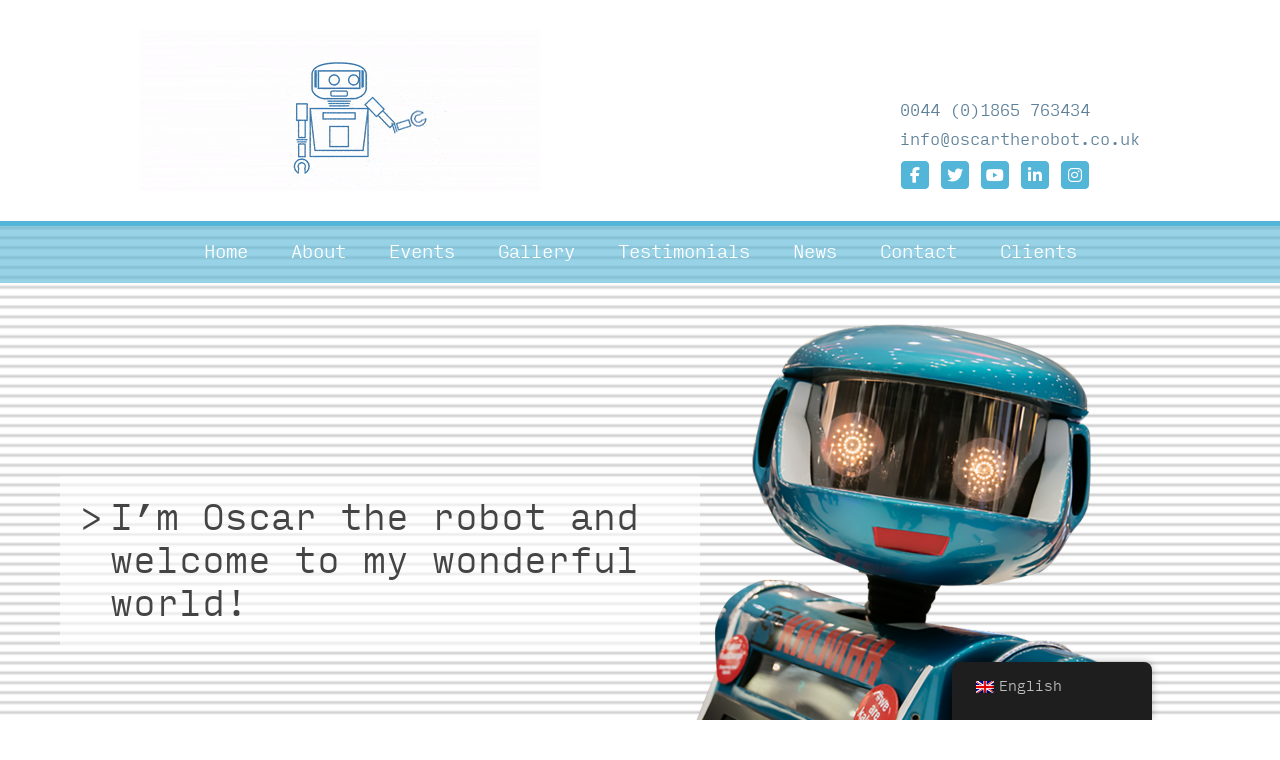

--- FILE ---
content_type: text/html; charset=UTF-8
request_url: https://www.oscartherobot.co.uk/
body_size: 15818
content:
<!DOCTYPE html>
<!--[if IE 6]>
<html id="ie6" lang="en-GB"
	prefix="og: https://ogp.me/ns#" >
<![endif]-->
<!--[if IE 7]>
<html id="ie7" lang="en-GB"
	prefix="og: https://ogp.me/ns#" >
<![endif]-->
<!--[if IE 8]>
<html id="ie8" lang="en-GB"
	prefix="og: https://ogp.me/ns#" >
<![endif]-->
<!--[if !(IE 6) | !(IE 7) | !(IE 8)  ]><!-->
<html lang="en-GB"
	prefix="og: https://ogp.me/ns#" >
<!--<![endif]-->
<head>
<meta charset="UTF-8" />
<meta name="MobileOptimized" content="0">
<meta http-equiv="X-UA-Compatible" content="IE=edge,chrome=1">
<meta name="viewport" content="width=device-width, initial-scale=1">
<title>Robot hire and rental for exhibitions and events</title>
<link rel="profile" href="https://gmpg.org/xfn/11" />
<link rel="stylesheet" href="https://use.typekit.net/vze0uwn.css">
	<script src="https://kit.fontawesome.com/ede4a23206.js" crossorigin="anonymous"></script>
<link rel="stylesheet" type="text/css" media="all" href="https://www.oscartherobot.co.uk/wp-content/themes/oscar/style.css" />
<link rel="pingback" href="https://www.oscartherobot.co.uk/xmlrpc.php" />
<!--[if lt IE 9]>
<script src="https://www.oscartherobot.co.uk/wp-content/themes/twentyeleven/js/html5.js" type="text/javascript"></script>
<style type="text/css">#browserWarning { display:block; }</style>
<![endif]-->
<meta name='robots' content='max-image-preview:large' />

<!-- All in One SEO Pack 3.3.5 by Michael Torbert of Semper Fi Web Designob_start_detected [-1,-1] -->
<meta name="description"  content="Oscar is the only world&#039;s only truly interactive promotional exhibition robot - available to hire for promotions and events." />

<script type="application/ld+json" class="aioseop-schema">{"@context":"https://schema.org","@graph":[{"@type":"Organization","@id":"https://www.oscartherobot.co.uk/#organization","url":"https://www.oscartherobot.co.uk/","name":"Oscar the Robot","sameAs":[]},{"@type":"WebSite","@id":"https://www.oscartherobot.co.uk/#website","url":"https://www.oscartherobot.co.uk/","name":"Oscar the Robot","publisher":{"@id":"https://www.oscartherobot.co.uk/#organization"},"potentialAction":{"@type":"SearchAction","target":"https://www.oscartherobot.co.uk/?s={search_term_string}","query-input":"required name=search_term_string"}},{"@type":"WebPage","@id":"https://www.oscartherobot.co.uk/#webpage","url":"https://www.oscartherobot.co.uk/","inLanguage":"en-GB","name":"Home","isPartOf":{"@id":"https://www.oscartherobot.co.uk/#website"},"datePublished":"2019-11-07T15:11:59+00:00","dateModified":"2023-10-26T09:22:32+01:00","about":{"@id":"https://www.oscartherobot.co.uk/#organization"},"description":"Oscar is the only world's only truly interactive promotional exhibition robot - available to hire for promotions and events."}]}</script>
<link rel="canonical" href="https://www.oscartherobot.co.uk/" />
<meta property="og:type" content="website" />
<meta property="og:title" content="Exhibition and events robot hire and rental" />
<meta property="og:description" content="Oscar is the world&#039;s only truly interactive promotional exhibition robot for hire. Used at exhibitions, events, conferences and launches can help drive visitors, sales and awarenes." />
<meta property="og:url" content="https://www.oscartherobot.co.uk/" />
<meta property="og:site_name" content="Oscar the Robot" />
<meta property="og:image" content="https://www.oscartherobot.co.uk/wp-content/plugins/all-in-one-seo-pack/images/default-user-image.png" />
<meta property="og:image:secure_url" content="https://www.oscartherobot.co.uk/wp-content/plugins/all-in-one-seo-pack/images/default-user-image.png" />
<meta name="twitter:card" content="summary" />
<meta name="twitter:title" content="Exhibition and events robot hire and rental" />
<meta name="twitter:description" content="Oscar is the world&#039;s only truly interactive promotional exhibition robot for hire. Used at exhibitions, events, conferences and launches can help drive visitors, sales and awarenes." />
<meta name="twitter:image" content="https://www.oscartherobot.co.uk/wp-content/plugins/all-in-one-seo-pack/images/default-user-image.png" />
			<script type="text/javascript" >
				window.ga=window.ga||function(){(ga.q=ga.q||[]).push(arguments)};ga.l=+new Date;
				ga('create', 'UA-21263548-16', 'auto');
				// Plugins
				
				ga('send', 'pageview');
			</script>
			<script async src="https://www.google-analytics.com/analytics.js"></script>
			<!-- All in One SEO Pack -->
<script type="text/javascript">
/* <![CDATA[ */
window._wpemojiSettings = {"baseUrl":"https:\/\/s.w.org\/images\/core\/emoji\/14.0.0\/72x72\/","ext":".png","svgUrl":"https:\/\/s.w.org\/images\/core\/emoji\/14.0.0\/svg\/","svgExt":".svg","source":{"concatemoji":"https:\/\/www.oscartherobot.co.uk\/wp-includes\/js\/wp-emoji-release.min.js?ver=6.4.7"}};
/*! This file is auto-generated */
!function(i,n){var o,s,e;function c(e){try{var t={supportTests:e,timestamp:(new Date).valueOf()};sessionStorage.setItem(o,JSON.stringify(t))}catch(e){}}function p(e,t,n){e.clearRect(0,0,e.canvas.width,e.canvas.height),e.fillText(t,0,0);var t=new Uint32Array(e.getImageData(0,0,e.canvas.width,e.canvas.height).data),r=(e.clearRect(0,0,e.canvas.width,e.canvas.height),e.fillText(n,0,0),new Uint32Array(e.getImageData(0,0,e.canvas.width,e.canvas.height).data));return t.every(function(e,t){return e===r[t]})}function u(e,t,n){switch(t){case"flag":return n(e,"\ud83c\udff3\ufe0f\u200d\u26a7\ufe0f","\ud83c\udff3\ufe0f\u200b\u26a7\ufe0f")?!1:!n(e,"\ud83c\uddfa\ud83c\uddf3","\ud83c\uddfa\u200b\ud83c\uddf3")&&!n(e,"\ud83c\udff4\udb40\udc67\udb40\udc62\udb40\udc65\udb40\udc6e\udb40\udc67\udb40\udc7f","\ud83c\udff4\u200b\udb40\udc67\u200b\udb40\udc62\u200b\udb40\udc65\u200b\udb40\udc6e\u200b\udb40\udc67\u200b\udb40\udc7f");case"emoji":return!n(e,"\ud83e\udef1\ud83c\udffb\u200d\ud83e\udef2\ud83c\udfff","\ud83e\udef1\ud83c\udffb\u200b\ud83e\udef2\ud83c\udfff")}return!1}function f(e,t,n){var r="undefined"!=typeof WorkerGlobalScope&&self instanceof WorkerGlobalScope?new OffscreenCanvas(300,150):i.createElement("canvas"),a=r.getContext("2d",{willReadFrequently:!0}),o=(a.textBaseline="top",a.font="600 32px Arial",{});return e.forEach(function(e){o[e]=t(a,e,n)}),o}function t(e){var t=i.createElement("script");t.src=e,t.defer=!0,i.head.appendChild(t)}"undefined"!=typeof Promise&&(o="wpEmojiSettingsSupports",s=["flag","emoji"],n.supports={everything:!0,everythingExceptFlag:!0},e=new Promise(function(e){i.addEventListener("DOMContentLoaded",e,{once:!0})}),new Promise(function(t){var n=function(){try{var e=JSON.parse(sessionStorage.getItem(o));if("object"==typeof e&&"number"==typeof e.timestamp&&(new Date).valueOf()<e.timestamp+604800&&"object"==typeof e.supportTests)return e.supportTests}catch(e){}return null}();if(!n){if("undefined"!=typeof Worker&&"undefined"!=typeof OffscreenCanvas&&"undefined"!=typeof URL&&URL.createObjectURL&&"undefined"!=typeof Blob)try{var e="postMessage("+f.toString()+"("+[JSON.stringify(s),u.toString(),p.toString()].join(",")+"));",r=new Blob([e],{type:"text/javascript"}),a=new Worker(URL.createObjectURL(r),{name:"wpTestEmojiSupports"});return void(a.onmessage=function(e){c(n=e.data),a.terminate(),t(n)})}catch(e){}c(n=f(s,u,p))}t(n)}).then(function(e){for(var t in e)n.supports[t]=e[t],n.supports.everything=n.supports.everything&&n.supports[t],"flag"!==t&&(n.supports.everythingExceptFlag=n.supports.everythingExceptFlag&&n.supports[t]);n.supports.everythingExceptFlag=n.supports.everythingExceptFlag&&!n.supports.flag,n.DOMReady=!1,n.readyCallback=function(){n.DOMReady=!0}}).then(function(){return e}).then(function(){var e;n.supports.everything||(n.readyCallback(),(e=n.source||{}).concatemoji?t(e.concatemoji):e.wpemoji&&e.twemoji&&(t(e.twemoji),t(e.wpemoji)))}))}((window,document),window._wpemojiSettings);
/* ]]> */
</script>
<style id='wp-emoji-styles-inline-css' type='text/css'>

	img.wp-smiley, img.emoji {
		display: inline !important;
		border: none !important;
		box-shadow: none !important;
		height: 1em !important;
		width: 1em !important;
		margin: 0 0.07em !important;
		vertical-align: -0.1em !important;
		background: none !important;
		padding: 0 !important;
	}
</style>
<link rel='stylesheet' id='wp-block-library-css' href='https://www.oscartherobot.co.uk/wp-includes/css/dist/block-library/style.min.css?ver=6.4.7' type='text/css' media='all' />
<style id='wp-block-library-theme-inline-css' type='text/css'>
.wp-block-audio figcaption{color:#555;font-size:13px;text-align:center}.is-dark-theme .wp-block-audio figcaption{color:hsla(0,0%,100%,.65)}.wp-block-audio{margin:0 0 1em}.wp-block-code{border:1px solid #ccc;border-radius:4px;font-family:Menlo,Consolas,monaco,monospace;padding:.8em 1em}.wp-block-embed figcaption{color:#555;font-size:13px;text-align:center}.is-dark-theme .wp-block-embed figcaption{color:hsla(0,0%,100%,.65)}.wp-block-embed{margin:0 0 1em}.blocks-gallery-caption{color:#555;font-size:13px;text-align:center}.is-dark-theme .blocks-gallery-caption{color:hsla(0,0%,100%,.65)}.wp-block-image figcaption{color:#555;font-size:13px;text-align:center}.is-dark-theme .wp-block-image figcaption{color:hsla(0,0%,100%,.65)}.wp-block-image{margin:0 0 1em}.wp-block-pullquote{border-bottom:4px solid;border-top:4px solid;color:currentColor;margin-bottom:1.75em}.wp-block-pullquote cite,.wp-block-pullquote footer,.wp-block-pullquote__citation{color:currentColor;font-size:.8125em;font-style:normal;text-transform:uppercase}.wp-block-quote{border-left:.25em solid;margin:0 0 1.75em;padding-left:1em}.wp-block-quote cite,.wp-block-quote footer{color:currentColor;font-size:.8125em;font-style:normal;position:relative}.wp-block-quote.has-text-align-right{border-left:none;border-right:.25em solid;padding-left:0;padding-right:1em}.wp-block-quote.has-text-align-center{border:none;padding-left:0}.wp-block-quote.is-large,.wp-block-quote.is-style-large,.wp-block-quote.is-style-plain{border:none}.wp-block-search .wp-block-search__label{font-weight:700}.wp-block-search__button{border:1px solid #ccc;padding:.375em .625em}:where(.wp-block-group.has-background){padding:1.25em 2.375em}.wp-block-separator.has-css-opacity{opacity:.4}.wp-block-separator{border:none;border-bottom:2px solid;margin-left:auto;margin-right:auto}.wp-block-separator.has-alpha-channel-opacity{opacity:1}.wp-block-separator:not(.is-style-wide):not(.is-style-dots){width:100px}.wp-block-separator.has-background:not(.is-style-dots){border-bottom:none;height:1px}.wp-block-separator.has-background:not(.is-style-wide):not(.is-style-dots){height:2px}.wp-block-table{margin:0 0 1em}.wp-block-table td,.wp-block-table th{word-break:normal}.wp-block-table figcaption{color:#555;font-size:13px;text-align:center}.is-dark-theme .wp-block-table figcaption{color:hsla(0,0%,100%,.65)}.wp-block-video figcaption{color:#555;font-size:13px;text-align:center}.is-dark-theme .wp-block-video figcaption{color:hsla(0,0%,100%,.65)}.wp-block-video{margin:0 0 1em}.wp-block-template-part.has-background{margin-bottom:0;margin-top:0;padding:1.25em 2.375em}
</style>
<style id='classic-theme-styles-inline-css' type='text/css'>
/*! This file is auto-generated */
.wp-block-button__link{color:#fff;background-color:#32373c;border-radius:9999px;box-shadow:none;text-decoration:none;padding:calc(.667em + 2px) calc(1.333em + 2px);font-size:1.125em}.wp-block-file__button{background:#32373c;color:#fff;text-decoration:none}
</style>
<style id='global-styles-inline-css' type='text/css'>
body{--wp--preset--color--black: #000;--wp--preset--color--cyan-bluish-gray: #abb8c3;--wp--preset--color--white: #fff;--wp--preset--color--pale-pink: #f78da7;--wp--preset--color--vivid-red: #cf2e2e;--wp--preset--color--luminous-vivid-orange: #ff6900;--wp--preset--color--luminous-vivid-amber: #fcb900;--wp--preset--color--light-green-cyan: #7bdcb5;--wp--preset--color--vivid-green-cyan: #00d084;--wp--preset--color--pale-cyan-blue: #8ed1fc;--wp--preset--color--vivid-cyan-blue: #0693e3;--wp--preset--color--vivid-purple: #9b51e0;--wp--preset--color--blue: #1982d1;--wp--preset--color--dark-gray: #373737;--wp--preset--color--medium-gray: #666;--wp--preset--color--light-gray: #e2e2e2;--wp--preset--gradient--vivid-cyan-blue-to-vivid-purple: linear-gradient(135deg,rgba(6,147,227,1) 0%,rgb(155,81,224) 100%);--wp--preset--gradient--light-green-cyan-to-vivid-green-cyan: linear-gradient(135deg,rgb(122,220,180) 0%,rgb(0,208,130) 100%);--wp--preset--gradient--luminous-vivid-amber-to-luminous-vivid-orange: linear-gradient(135deg,rgba(252,185,0,1) 0%,rgba(255,105,0,1) 100%);--wp--preset--gradient--luminous-vivid-orange-to-vivid-red: linear-gradient(135deg,rgba(255,105,0,1) 0%,rgb(207,46,46) 100%);--wp--preset--gradient--very-light-gray-to-cyan-bluish-gray: linear-gradient(135deg,rgb(238,238,238) 0%,rgb(169,184,195) 100%);--wp--preset--gradient--cool-to-warm-spectrum: linear-gradient(135deg,rgb(74,234,220) 0%,rgb(151,120,209) 20%,rgb(207,42,186) 40%,rgb(238,44,130) 60%,rgb(251,105,98) 80%,rgb(254,248,76) 100%);--wp--preset--gradient--blush-light-purple: linear-gradient(135deg,rgb(255,206,236) 0%,rgb(152,150,240) 100%);--wp--preset--gradient--blush-bordeaux: linear-gradient(135deg,rgb(254,205,165) 0%,rgb(254,45,45) 50%,rgb(107,0,62) 100%);--wp--preset--gradient--luminous-dusk: linear-gradient(135deg,rgb(255,203,112) 0%,rgb(199,81,192) 50%,rgb(65,88,208) 100%);--wp--preset--gradient--pale-ocean: linear-gradient(135deg,rgb(255,245,203) 0%,rgb(182,227,212) 50%,rgb(51,167,181) 100%);--wp--preset--gradient--electric-grass: linear-gradient(135deg,rgb(202,248,128) 0%,rgb(113,206,126) 100%);--wp--preset--gradient--midnight: linear-gradient(135deg,rgb(2,3,129) 0%,rgb(40,116,252) 100%);--wp--preset--font-size--small: 13px;--wp--preset--font-size--medium: 20px;--wp--preset--font-size--large: 36px;--wp--preset--font-size--x-large: 42px;--wp--preset--spacing--20: 0.44rem;--wp--preset--spacing--30: 0.67rem;--wp--preset--spacing--40: 1rem;--wp--preset--spacing--50: 1.5rem;--wp--preset--spacing--60: 2.25rem;--wp--preset--spacing--70: 3.38rem;--wp--preset--spacing--80: 5.06rem;--wp--preset--shadow--natural: 6px 6px 9px rgba(0, 0, 0, 0.2);--wp--preset--shadow--deep: 12px 12px 50px rgba(0, 0, 0, 0.4);--wp--preset--shadow--sharp: 6px 6px 0px rgba(0, 0, 0, 0.2);--wp--preset--shadow--outlined: 6px 6px 0px -3px rgba(255, 255, 255, 1), 6px 6px rgba(0, 0, 0, 1);--wp--preset--shadow--crisp: 6px 6px 0px rgba(0, 0, 0, 1);}:where(.is-layout-flex){gap: 0.5em;}:where(.is-layout-grid){gap: 0.5em;}body .is-layout-flow > .alignleft{float: left;margin-inline-start: 0;margin-inline-end: 2em;}body .is-layout-flow > .alignright{float: right;margin-inline-start: 2em;margin-inline-end: 0;}body .is-layout-flow > .aligncenter{margin-left: auto !important;margin-right: auto !important;}body .is-layout-constrained > .alignleft{float: left;margin-inline-start: 0;margin-inline-end: 2em;}body .is-layout-constrained > .alignright{float: right;margin-inline-start: 2em;margin-inline-end: 0;}body .is-layout-constrained > .aligncenter{margin-left: auto !important;margin-right: auto !important;}body .is-layout-constrained > :where(:not(.alignleft):not(.alignright):not(.alignfull)){max-width: var(--wp--style--global--content-size);margin-left: auto !important;margin-right: auto !important;}body .is-layout-constrained > .alignwide{max-width: var(--wp--style--global--wide-size);}body .is-layout-flex{display: flex;}body .is-layout-flex{flex-wrap: wrap;align-items: center;}body .is-layout-flex > *{margin: 0;}body .is-layout-grid{display: grid;}body .is-layout-grid > *{margin: 0;}:where(.wp-block-columns.is-layout-flex){gap: 2em;}:where(.wp-block-columns.is-layout-grid){gap: 2em;}:where(.wp-block-post-template.is-layout-flex){gap: 1.25em;}:where(.wp-block-post-template.is-layout-grid){gap: 1.25em;}.has-black-color{color: var(--wp--preset--color--black) !important;}.has-cyan-bluish-gray-color{color: var(--wp--preset--color--cyan-bluish-gray) !important;}.has-white-color{color: var(--wp--preset--color--white) !important;}.has-pale-pink-color{color: var(--wp--preset--color--pale-pink) !important;}.has-vivid-red-color{color: var(--wp--preset--color--vivid-red) !important;}.has-luminous-vivid-orange-color{color: var(--wp--preset--color--luminous-vivid-orange) !important;}.has-luminous-vivid-amber-color{color: var(--wp--preset--color--luminous-vivid-amber) !important;}.has-light-green-cyan-color{color: var(--wp--preset--color--light-green-cyan) !important;}.has-vivid-green-cyan-color{color: var(--wp--preset--color--vivid-green-cyan) !important;}.has-pale-cyan-blue-color{color: var(--wp--preset--color--pale-cyan-blue) !important;}.has-vivid-cyan-blue-color{color: var(--wp--preset--color--vivid-cyan-blue) !important;}.has-vivid-purple-color{color: var(--wp--preset--color--vivid-purple) !important;}.has-black-background-color{background-color: var(--wp--preset--color--black) !important;}.has-cyan-bluish-gray-background-color{background-color: var(--wp--preset--color--cyan-bluish-gray) !important;}.has-white-background-color{background-color: var(--wp--preset--color--white) !important;}.has-pale-pink-background-color{background-color: var(--wp--preset--color--pale-pink) !important;}.has-vivid-red-background-color{background-color: var(--wp--preset--color--vivid-red) !important;}.has-luminous-vivid-orange-background-color{background-color: var(--wp--preset--color--luminous-vivid-orange) !important;}.has-luminous-vivid-amber-background-color{background-color: var(--wp--preset--color--luminous-vivid-amber) !important;}.has-light-green-cyan-background-color{background-color: var(--wp--preset--color--light-green-cyan) !important;}.has-vivid-green-cyan-background-color{background-color: var(--wp--preset--color--vivid-green-cyan) !important;}.has-pale-cyan-blue-background-color{background-color: var(--wp--preset--color--pale-cyan-blue) !important;}.has-vivid-cyan-blue-background-color{background-color: var(--wp--preset--color--vivid-cyan-blue) !important;}.has-vivid-purple-background-color{background-color: var(--wp--preset--color--vivid-purple) !important;}.has-black-border-color{border-color: var(--wp--preset--color--black) !important;}.has-cyan-bluish-gray-border-color{border-color: var(--wp--preset--color--cyan-bluish-gray) !important;}.has-white-border-color{border-color: var(--wp--preset--color--white) !important;}.has-pale-pink-border-color{border-color: var(--wp--preset--color--pale-pink) !important;}.has-vivid-red-border-color{border-color: var(--wp--preset--color--vivid-red) !important;}.has-luminous-vivid-orange-border-color{border-color: var(--wp--preset--color--luminous-vivid-orange) !important;}.has-luminous-vivid-amber-border-color{border-color: var(--wp--preset--color--luminous-vivid-amber) !important;}.has-light-green-cyan-border-color{border-color: var(--wp--preset--color--light-green-cyan) !important;}.has-vivid-green-cyan-border-color{border-color: var(--wp--preset--color--vivid-green-cyan) !important;}.has-pale-cyan-blue-border-color{border-color: var(--wp--preset--color--pale-cyan-blue) !important;}.has-vivid-cyan-blue-border-color{border-color: var(--wp--preset--color--vivid-cyan-blue) !important;}.has-vivid-purple-border-color{border-color: var(--wp--preset--color--vivid-purple) !important;}.has-vivid-cyan-blue-to-vivid-purple-gradient-background{background: var(--wp--preset--gradient--vivid-cyan-blue-to-vivid-purple) !important;}.has-light-green-cyan-to-vivid-green-cyan-gradient-background{background: var(--wp--preset--gradient--light-green-cyan-to-vivid-green-cyan) !important;}.has-luminous-vivid-amber-to-luminous-vivid-orange-gradient-background{background: var(--wp--preset--gradient--luminous-vivid-amber-to-luminous-vivid-orange) !important;}.has-luminous-vivid-orange-to-vivid-red-gradient-background{background: var(--wp--preset--gradient--luminous-vivid-orange-to-vivid-red) !important;}.has-very-light-gray-to-cyan-bluish-gray-gradient-background{background: var(--wp--preset--gradient--very-light-gray-to-cyan-bluish-gray) !important;}.has-cool-to-warm-spectrum-gradient-background{background: var(--wp--preset--gradient--cool-to-warm-spectrum) !important;}.has-blush-light-purple-gradient-background{background: var(--wp--preset--gradient--blush-light-purple) !important;}.has-blush-bordeaux-gradient-background{background: var(--wp--preset--gradient--blush-bordeaux) !important;}.has-luminous-dusk-gradient-background{background: var(--wp--preset--gradient--luminous-dusk) !important;}.has-pale-ocean-gradient-background{background: var(--wp--preset--gradient--pale-ocean) !important;}.has-electric-grass-gradient-background{background: var(--wp--preset--gradient--electric-grass) !important;}.has-midnight-gradient-background{background: var(--wp--preset--gradient--midnight) !important;}.has-small-font-size{font-size: var(--wp--preset--font-size--small) !important;}.has-medium-font-size{font-size: var(--wp--preset--font-size--medium) !important;}.has-large-font-size{font-size: var(--wp--preset--font-size--large) !important;}.has-x-large-font-size{font-size: var(--wp--preset--font-size--x-large) !important;}
.wp-block-navigation a:where(:not(.wp-element-button)){color: inherit;}
:where(.wp-block-post-template.is-layout-flex){gap: 1.25em;}:where(.wp-block-post-template.is-layout-grid){gap: 1.25em;}
:where(.wp-block-columns.is-layout-flex){gap: 2em;}:where(.wp-block-columns.is-layout-grid){gap: 2em;}
.wp-block-pullquote{font-size: 1.5em;line-height: 1.6;}
</style>
<link rel='stylesheet' id='cpsh-shortcodes-css' href='https://www.oscartherobot.co.uk/wp-content/plugins/column-shortcodes//assets/css/shortcodes.css?ver=1.0.1' type='text/css' media='all' />
<link rel='stylesheet' id='contact-form-7-css' href='https://www.oscartherobot.co.uk/wp-content/plugins/contact-form-7/includes/css/styles.css?ver=5.8.5' type='text/css' media='all' />
<link rel='stylesheet' id='foobox-free-min-css' href='https://www.oscartherobot.co.uk/wp-content/plugins/foobox-image-lightbox/free/css/foobox.free.min.css?ver=2.7.27' type='text/css' media='all' />
<link rel='stylesheet' id='jquery-smooth-scroll-css' href='https://www.oscartherobot.co.uk/wp-content/plugins/jquery-smooth-scroll/css/style.css?ver=6.4.7' type='text/css' media='all' />
<link rel='stylesheet' id='hamburger.css-css' href='https://www.oscartherobot.co.uk/wp-content/plugins/wp-responsive-menu/assets/css/wpr-hamburger.css?ver=3.1.8' type='text/css' media='all' />
<link rel='stylesheet' id='wprmenu.css-css' href='https://www.oscartherobot.co.uk/wp-content/plugins/wp-responsive-menu/assets/css/wprmenu.css?ver=3.1.8' type='text/css' media='all' />
<style id='wprmenu.css-inline-css' type='text/css'>
@media only screen and ( max-width: 1050px ) {html body div.wprm-wrapper {overflow: scroll;}html body div.wprm-overlay{ background: rgb(0,0,0) }#wprmenu_bar {background-image: url();background-size: cover ;background-repeat: repeat;}#wprmenu_bar {background-color: #53b5d8;}html body div#mg-wprm-wrap .wpr_submit .icon.icon-search {color: #FFFFFF;}#wprmenu_bar .menu_title,#wprmenu_bar .wprmenu_icon_menu,#wprmenu_bar .menu_title a {color: #FFFFFF;}#wprmenu_bar .menu_title a {font-size: 20px;font-weight: normal;}#mg-wprm-wrap li.menu-item a {font-size: 15px;text-transform: uppercase;font-weight: normal;}#mg-wprm-wrap li.menu-item-has-children ul.sub-menu a {font-size: 15px;text-transform: uppercase;font-weight: normal;}#mg-wprm-wrap li.current-menu-item > a {background: #53b5d8;}#mg-wprm-wrap li.current-menu-item > a,#mg-wprm-wrap li.current-menu-item span.wprmenu_icon{color: #FFFFFF !important;}#mg-wprm-wrap {background-color: #53b5d8;}.cbp-spmenu-push-toright,.cbp-spmenu-push-toright .mm-slideout {left: 100% ;}.cbp-spmenu-push-toleft {left: -100% ;}#mg-wprm-wrap.cbp-spmenu-right,#mg-wprm-wrap.cbp-spmenu-left,#mg-wprm-wrap.cbp-spmenu-right.custom,#mg-wprm-wrap.cbp-spmenu-left.custom,.cbp-spmenu-vertical {width: 100%;max-width: 1100px;}#mg-wprm-wrap ul#wprmenu_menu_ul li.menu-item a,div#mg-wprm-wrap ul li span.wprmenu_icon {color: #FFFFFF;}#mg-wprm-wrap ul#wprmenu_menu_ul li.menu-item:valid ~ a{color: #FFFFFF;}#mg-wprm-wrap ul#wprmenu_menu_ul li.menu-item a:hover {background: #53b5d8;color: #FFFFFF !important;}div#mg-wprm-wrap ul>li:hover>span.wprmenu_icon {color: #FFFFFF !important;}.wprmenu_bar .hamburger-inner,.wprmenu_bar .hamburger-inner::before,.wprmenu_bar .hamburger-inner::after {background: #FFFFFF;}.wprmenu_bar .hamburger:hover .hamburger-inner,.wprmenu_bar .hamburger:hover .hamburger-inner::before,.wprmenu_bar .hamburger:hover .hamburger-inner::after {background: #FFFFFF;}div.wprmenu_bar div.hamburger{padding-right: 6px !important;}#wprmenu_menu.left {width:100%;left: -100%;right: auto;}#wprmenu_menu.right {width:100%;right: -100%;left: auto;}html body div#wprmenu_bar {height : 42px;}#mg-wprm-wrap.cbp-spmenu-left,#mg-wprm-wrap.cbp-spmenu-right,#mg-widgetmenu-wrap.cbp-spmenu-widget-left,#mg-widgetmenu-wrap.cbp-spmenu-widget-right {top: 42px !important;}.wprmenu_bar .hamburger {float: left;}.wprmenu_bar #custom_menu_icon.hamburger {top: 0px;left: 0px;float: left !important;background-color: #CCCCCC;}nav ul{ display: none !important; }.wpr_custom_menu #custom_menu_icon {display: block;}html { padding-top: 42px !important; }#wprmenu_bar,#mg-wprm-wrap { display: block; }div#wpadminbar { position: fixed; }}
</style>
<link rel='stylesheet' id='wpr_icons-css' href='https://www.oscartherobot.co.uk/wp-content/plugins/wp-responsive-menu/inc/assets/icons/wpr-icons.css?ver=3.1.8' type='text/css' media='all' />
<link rel='stylesheet' id='trp-floater-language-switcher-style-css' href='https://www.oscartherobot.co.uk/wp-content/plugins/translatepress-multilingual/assets/css/trp-floater-language-switcher.css?ver=2.6.9' type='text/css' media='all' />
<link rel='stylesheet' id='trp-language-switcher-style-css' href='https://www.oscartherobot.co.uk/wp-content/plugins/translatepress-multilingual/assets/css/trp-language-switcher.css?ver=2.6.9' type='text/css' media='all' />
<link rel='stylesheet' id='twentyeleven-block-style-css' href='https://www.oscartherobot.co.uk/wp-content/themes/twentyeleven/blocks.css?ver=20230122' type='text/css' media='all' />
<script type="text/javascript" src="https://www.oscartherobot.co.uk/wp-includes/js/jquery/jquery.min.js?ver=3.7.1" id="jquery-core-js"></script>
<script type="text/javascript" src="https://www.oscartherobot.co.uk/wp-includes/js/jquery/jquery-migrate.min.js?ver=3.4.1" id="jquery-migrate-js"></script>
<script type="text/javascript" src="https://www.oscartherobot.co.uk/wp-content/plugins/wp-responsive-menu/assets/js/modernizr.custom.js?ver=3.1.8" id="modernizr-js"></script>
<script type="text/javascript" src="https://www.oscartherobot.co.uk/wp-content/plugins/wp-responsive-menu/assets/js/touchSwipe.js?ver=3.1.8" id="touchSwipe-js"></script>
<script type="text/javascript" id="wprmenu.js-js-extra">
/* <![CDATA[ */
var wprmenu = {"zooming":"no","from_width":"1050","push_width":"1100","menu_width":"100","parent_click":"yes","swipe":"no","enable_overlay":"1"};
/* ]]> */
</script>
<script type="text/javascript" src="https://www.oscartherobot.co.uk/wp-content/plugins/wp-responsive-menu/assets/js/wprmenu.js?ver=3.1.8" id="wprmenu.js-js"></script>
<script type="text/javascript" id="foobox-free-min-js-before">
/* <![CDATA[ */
/* Run FooBox FREE (v2.7.27) */
var FOOBOX = window.FOOBOX = {
	ready: true,
	disableOthers: false,
	o: {wordpress: { enabled: true }, countMessage:'image %index of %total', captions: { dataTitle: ["captionTitle","title"], dataDesc: ["captionDesc","description"] }, excludes:'.fbx-link,.nofoobox,.nolightbox,a[href*="pinterest.com/pin/create/button/"]', affiliate : { enabled: false }},
	selectors: [
		".gallery", ".wp-block-gallery", ".wp-caption", ".wp-block-image", "a:has(img[class*=wp-image-])", ".foobox"
	],
	pre: function( $ ){
		// Custom JavaScript (Pre)
		
	},
	post: function( $ ){
		// Custom JavaScript (Post)
		
		// Custom Captions Code
		
	},
	custom: function( $ ){
		// Custom Extra JS
		
	}
};
/* ]]> */
</script>
<script type="text/javascript" src="https://www.oscartherobot.co.uk/wp-content/plugins/foobox-image-lightbox/free/js/foobox.free.min.js?ver=2.7.27" id="foobox-free-min-js"></script>
<link rel="https://api.w.org/" href="https://www.oscartherobot.co.uk/wp-json/" /><link rel="alternate" type="application/json" href="https://www.oscartherobot.co.uk/wp-json/wp/v2/pages/2" /><link rel='shortlink' href='https://www.oscartherobot.co.uk/' />
<link rel="alternate" type="application/json+oembed" href="https://www.oscartherobot.co.uk/wp-json/oembed/1.0/embed?url=https%3A%2F%2Fwww.oscartherobot.co.uk%2F" />
<link rel="alternate" type="text/xml+oembed" href="https://www.oscartherobot.co.uk/wp-json/oembed/1.0/embed?url=https%3A%2F%2Fwww.oscartherobot.co.uk%2F&#038;format=xml" />
<link rel="alternate" hreflang="en-GB" href="https://www.oscartherobot.co.uk/"/>
<link rel="alternate" hreflang="de-DE" href="https://www.oscartherobot.co.uk/de/"/>
<link rel="alternate" hreflang="en" href="https://www.oscartherobot.co.uk/"/>
<link rel="alternate" hreflang="de" href="https://www.oscartherobot.co.uk/de/"/>
	<script type="text/javascript" src="https://app.termly.io/embed.min.js" data-auto-block="on" data-website-uuid="bafd4da2-c2ed-41ed-a148-cd90efe98194" ></script>
</head>

<body data-rsssl=1 class="home page-template-default page page-id-2 wp-embed-responsive translatepress-en_GB single-author singular two-column right-sidebar">
	<header class="wrap">
  <div class="left"><a href="https://www.oscartherobot.co.uk"><img src="https://www.oscartherobot.co.uk/wp-content/uploads/2019/11/oscar-the-robot-1.gif" alt="Promotional robot hire, exhibition robot" /></a></div>
  <div class="right">			<a style="padding:0 0 10px 5px;display:block;" href="tel:0044 (0)1865 763434">0044 (0)1865 763434</a>	  			<a style="padding:0 0 10px 5px;display:block;" href="mailto:info@oscartherobot.co.uk">info@oscartherobot.co.uk</a>	  			<a href="https://www.facebook.com/Oscar-the-Robot-310033855703310/" target="_blank"><span id="facebook" class="fa-stack fa-2x">
  <i class="fas fa-square fa-stack-2x blue"></i>
  <i class="fab fa-facebook-f fa-stack-1x fa-inverse"></i>
				</span></a><a href="https://twitter.com/OscarTheRobot1" target="_blank"><span id="twitter" class="fa-stack fa-2x">
  <i class="fas fa-square fa-stack-2x blue"></i>
  <i class="fab fa-twitter fa-stack-1x fa-inverse"></i>
				</span></a><a href="https://www.youtube.com/channel/UCN2vD3yoql5Habkmrynm1rQ" target="_blank"><span id="youtube" class="fa-stack fa-2x">
  <i class="fas fa-square fa-stack-2x blue"></i>
  <i class="fab fa-youtube fa-stack-1x fa-inverse"></i>
				</span></a><a href="https://www.linkedin.com/in/maurice-daly-39570a4b/" target="_blank"><span id="twitter" class="fa-stack fa-2x">
  <i class="fas fa-square fa-stack-2x blue"></i>
  <i class="fab fa-linkedin-in fa-stack-1x fa-inverse"></i>
				</span></a><a href="https://www.instagram.com/oscartherobot/" target="_blank"><span id="instagram" class="fa-stack fa-2x">
  <i class="fas fa-square fa-stack-2x blue"></i>
  <i class="fab fa-instagram fa-stack-1x fa-inverse"></i>
  </span></a></div>
</header>
	
<nav class="blue_op"><ul class="wrap"><li id="menu-item-76" class="menu-item menu-item-type-custom menu-item-object-custom current-menu-item current_page_item menu-item-76"><a href="/#top" aria-current="page">Home</a></li>
<li id="menu-item-77" class="menu-item menu-item-type-custom menu-item-object-custom current-menu-item current_page_item menu-item-77"><a href="/#about" aria-current="page">About</a></li>
<li id="menu-item-78" class="menu-item menu-item-type-custom menu-item-object-custom current-menu-item current_page_item menu-item-78"><a href="/#eventsandcampaigns" aria-current="page">Events</a></li>
<li id="menu-item-79" class="menu-item menu-item-type-custom menu-item-object-custom current-menu-item current_page_item menu-item-79"><a href="/#gallery" aria-current="page">Gallery</a></li>
<li id="menu-item-80" class="menu-item menu-item-type-custom menu-item-object-custom current-menu-item current_page_item menu-item-80"><a href="/#testimonials" aria-current="page">Testimonials</a></li>
<li id="menu-item-189" class="menu-item menu-item-type-custom menu-item-object-custom current-menu-item current_page_item menu-item-189"><a href="/#latestnews" aria-current="page">News</a></li>
<li id="menu-item-81" class="menu-item menu-item-type-custom menu-item-object-custom menu-item-81"><a href="#contact">Contact</a></li>
<li id="menu-item-82" class="menu-item menu-item-type-custom menu-item-object-custom current-menu-item current_page_item menu-item-82"><a href="/#clients" aria-current="page">Clients</a></li>
</ul></nav>
	
		
	<section id="slider" class="flexslider">
    <ul class="slides">
		
				
		<li class="slid center_h">
		<div class="center_i">

			<h1>I’m Oscar the robot and welcome to my wonderful world!</h1>
		</div>

			<img class="simg" src="https://www.oscartherobot.co.uk/wp-content/uploads/2019/11/Header-2560x1348.png" alt="Promotional robot hire and rental, exhibition robot"/>
			
		</li>
				
		<li class="slid center_h">
		<div class="center_i">

			<h2>I’m Oscar the robot and I attract attention from potential customers...</h2>
		</div>

			<img class="simg" src="https://www.oscartherobot.co.uk/wp-content/uploads/2019/11/4C9A8700_3-2560x1348.jpg" alt="Promotional robot hire and rental, exhibition robot, MPE"/>
			
		</li>
				
		<li class="slid center_h">
		<div class="center_i">

			<h2>I’m Oscar the robot and I engage and educate...</h2>
		</div>

			<img class="simg" src="https://www.oscartherobot.co.uk/wp-content/uploads/2019/11/2014-03-13-Big-Bang-Fair-047-2560x1348.jpg" alt="Promotional robot hire and rental, exhibition robot, Sellafield"/>
			
		</li>
				
		<li class="slid center_h">
		<div class="center_i">

			<h2>I’m Oscar the robot and I work around the world...</h2>
		</div>

			<img class="simg" src="https://www.oscartherobot.co.uk/wp-content/uploads/2019/11/D8B_1418-2560x1348.jpg" alt="Promotional robot hire and rental, exhibition robot"/>
			
		</li>
				
		<li class="slid center_h">
		<div class="center_i">

			<h2>I’m Oscar the robot and I will drive traffic to your exhibition stand...</h2>
		</div>

			<img class="simg" src="https://www.oscartherobot.co.uk/wp-content/uploads/2019/11/TOC2016_Day1-11-2560x1348.jpg" alt="Promotional robot hire and rental, exhibition robot, Kalmar, Bromma"/>
			
		</li>
				
		<li class="slid center_h">
		<div class="center_i">

			<h2>I’m Oscar the robot - the world's only truly interactive promotional robot...</h2>
		</div>

			<img class="simg" src="https://www.oscartherobot.co.uk/wp-content/uploads/2019/11/ASA5368-2560x1348.jpg" alt="Promotional robot hire, exhibition robot, Oracle"/>
			
		</li>
				
		<li class="slid center_h">
		<div class="center_i">

			<h2>I’m Oscar the robot - loved by children and adults alike!</h2>
		</div>

			<img class="simg" src="https://www.oscartherobot.co.uk/wp-content/uploads/2019/11/Oracle-HRM-Expo-1-2560x1348.jpg" alt="Promotional robot hire and rental, exhibition robot, Oracle"/>
			
		</li>
			</ul>
</section>

	
<main>

  <article>
	  			 	<section>
    <div class="wrap">
		<h2 id="aboutrobothire">About Robot Hire</h2>
		<div class='content-column one_half'><p>Welcome to the world of ‘Oscar’ and robot hire &#8211; The only ‘truly’ interactive exhibition and conference robot that will engage and ‘initiate’ live conversations with your target audience, able to command and captivate whenever and wherever he appears.</p>
<p>Promotional robots can be hired and used at exhibitions, trade fairs and conferences, for campaigns and product launches worldwide, Oscar will drive and promote your brand to everyone he meets.</p>
<p>Robot Hire – Oscar can be rented to work front of your next exhibition stand and will drive footfall, leads, sales and awareness of your products and services to both the trade and public, with clients often seeing these numbers increase by as much as 3-4 fold as a direct result of his presence rather than would have been the case otherwise.</p>
<p>Robot Rentals &#8211; Exhibition robots can inform, entertain and educate in a world where gadgetry, apps and social media are commonplace.</p>
<p>Corporate events &#8211; Promotional robots can be hired and used at exhibitions, trade fairs, conferences and corporate events, for campaigns and product launches worldwide, Oscar will drive and promote your brand to everyone he meets.</p>
<p>Contact Oscar now to find out how he can attract and engage your target audiences.</p>
<p><strong><a href="https://www.oscartherobot.co.uk/about/">Read More</a></strong></div><div class='content-column one_half last_column'><img fetchpriority="high" decoding="async" class="wp-image-141 aligncenter" src="https://www.oscartherobot.co.uk/wp-content/uploads/2019/11/TOC2016_Day2-58.jpg" alt="" width="624" height="420" /></div><div class='clear_column'></div></p>
	</div>
  </section>
	
			 	<section>
    <div class="wrap">
		<h2 id="robothireforexibitions,conferences&campaigns">Robot Hire for Exibitions, Conferences & Campaigns</h2>
		<div class='content-column one_half'><p>Robot Hire – Are you looking for something unique, stimulating and highly visible (standing at over five feet tall) that will make your brand ‘tower’ above your competitors at your next exhibition? Something delegates will be talking about, often returning time and again, having ‘selfies’ taken with him front of stand and posting these on social media sites, whilst doing so allowing staff the perfect opportunity to step in and engage with potential customers.</p>
<p>Robot Hire for exhibitions &amp; Conferences &#8211; Do you want to see increased return on investment from your next exhibition stand, resulting in increased footfall, sales, leads and even media coverage? Are you planning an event, or campaign launch that you want people to remember and talk about for years to come? Look no further, book the best!!</p>
<p>Robot Rental: Oscar is the only truly ‘interactive’ exhibition and promotional robot available to rent with a ‘proven’ track record of delivery for companies worldwide, this highlighted in the testimonials below that have often seen business.</p>
<p><a href="https://www.oscartherobot.co.uk/events/"><strong>Read more</strong> &gt;</a></div><div class='content-column one_half last_column'><img decoding="async" class="alignnone size-full wp-image-112" src="https://www.oscartherobot.co.uk/wp-content/uploads/2019/11/E5A8598-1.jpg" alt="" width="1024" height="683" srcset="https://www.oscartherobot.co.uk/wp-content/uploads/2019/11/E5A8598-1.jpg 1024w, https://www.oscartherobot.co.uk/wp-content/uploads/2019/11/E5A8598-1-300x200.jpg 300w, https://www.oscartherobot.co.uk/wp-content/uploads/2019/11/E5A8598-1-768x512.jpg 768w" sizes="(max-width: 1024px) 100vw, 1024px" /></div><div class='clear_column'></div> or <a href="https://www.oscartherobot.co.uk/#contact"><strong>Contact Oscar now</strong></a> to find out how he can attract and engage your target audiences</p>
	</div>
  </section>
	
	
	  <section class="gallery">
    <div class="wrap">
	  <h2 id="gallery">Gallery</h2>
	    <div id="gal" class="flexslider">
        <ul class="slides">
                    <li>
               <a data-caption-title="Oscar mpe"
data-caption-desc="Oscar the promotional robot meeting MPE exhibition visitors" href="https://www.oscartherobot.co.uk/wp-content/uploads/2019/11/4C9A8700_3.jpg" class="foobox" rel="gallery">
                     <img src="https://www.oscartherobot.co.uk/wp-content/uploads/2019/11/4C9A8700_3-500x400.jpg" alt="Promotional robot hire and rental, exhibition robot, MPE" />
				</a>
            </li>
                    <li>
               <a data-caption-title="Oscar mpe"
data-caption-desc="Oscar the promotional robot meeting MPE exhibition visitors" href="https://www.oscartherobot.co.uk/wp-content/uploads/2019/11/4C9A7709_4.jpg" class="foobox" rel="gallery">
                     <img src="https://www.oscartherobot.co.uk/wp-content/uploads/2019/11/4C9A7709_4-500x400.jpg" alt="Promotional robot hire and rental, exhibition robot, MPE" />
				</a>
            </li>
                    <li>
               <a data-caption-title="Oscar mpe"
data-caption-desc="Oscar the promotional robot meeting Euro Finance exhibition visitor" href="https://www.oscartherobot.co.uk/wp-content/uploads/2019/11/E5A8598.jpg" class="foobox" rel="gallery">
                     <img src="https://www.oscartherobot.co.uk/wp-content/uploads/2019/11/E5A8598-500x400.jpg" alt="Promotional robot hire and rental, exhibition robot, Euro Finance" />
				</a>
            </li>
                    <li>
               <a data-caption-title="Smart Assessor exhibition"
data-caption-desc="Oscar the promotional robot meeting Smart Assessor exhibition visitors" href="https://www.oscartherobot.co.uk/wp-content/uploads/2019/11/AOC-2017-4.jpg" class="foobox" rel="gallery">
                     <img src="https://www.oscartherobot.co.uk/wp-content/uploads/2019/11/AOC-2017-4-500x400.jpg" alt="Promotional robot hire and rental, exhibition robot, Smart Assessor" />
				</a>
            </li>
                    <li>
               <a data-caption-title="Bloomberg exhibition"
data-caption-desc="Oscar the promotional robot meeting Bloomberg exhibition visitors" href="https://www.oscartherobot.co.uk/wp-content/uploads/2019/11/JPEG-image-2.jpeg" class="foobox" rel="gallery">
                     <img src="https://www.oscartherobot.co.uk/wp-content/uploads/2019/11/JPEG-image-2-500x400.jpeg" alt="Promotional robot hire and rental, exhibition robot, Bloomberg" />
				</a>
            </li>
                    <li>
               <a data-caption-title="Bloomberg exhibition"
data-caption-desc="Oscar the promotional robot meeting Bloomberg exhibition visitors" href="https://www.oscartherobot.co.uk/wp-content/uploads/2019/11/JPEG-image.jpeg" class="foobox" rel="gallery">
                     <img src="https://www.oscartherobot.co.uk/wp-content/uploads/2019/11/JPEG-image-500x400.jpeg" alt="Promotional robot hire and rental, exhibition robot, Bloomberg" />
				</a>
            </li>
                    <li>
               <a data-caption-title="Oracle HRM Expo"
data-caption-desc="Oscar the promotional robot meeting Oracle exhibition visitors" href="https://www.oscartherobot.co.uk/wp-content/uploads/2019/11/Oracle-HRM-Expo-2.jpg" class="foobox" rel="gallery">
                     <img src="https://www.oscartherobot.co.uk/wp-content/uploads/2019/11/Oracle-HRM-Expo-2-500x400.jpg" alt="Promotional robot hire and rental, exhibition robot, Oracle" />
				</a>
            </li>
                    <li>
               <a data-caption-title="Oracle HRM Expo"
data-caption-desc="Oscar the promotional robot meeting Oracle exhibition visitors" href="https://www.oscartherobot.co.uk/wp-content/uploads/2019/11/Oracle-HRM-Expo.jpg" class="foobox" rel="gallery">
                     <img src="https://www.oscartherobot.co.uk/wp-content/uploads/2019/11/Oracle-HRM-Expo-500x400.jpg" alt="Promotional robot hire and rental, exhibition robot, Oracle" />
				</a>
            </li>
                    <li>
               <a data-caption-title="Euro Finance exhibition"
data-caption-desc="Oscar the promotional robot meeting Euro Finance exhibition visitors" href="https://www.oscartherobot.co.uk/wp-content/uploads/2019/11/E5A8854.jpg" class="foobox" rel="gallery">
                     <img src="https://www.oscartherobot.co.uk/wp-content/uploads/2019/11/E5A8854-500x400.jpg" alt="Promotional robot hire and rental, exhibition robot, Euro Finance" />
				</a>
            </li>
                    <li>
               <a data-caption-title="Stratus exhibition"
data-caption-desc="Oscar the promotional robot meeting Stratus exhibition visitors" href="https://www.oscartherobot.co.uk/wp-content/uploads/2019/11/2016-03-23-11.45.402.jpg" class="foobox" rel="gallery">
                     <img src="https://www.oscartherobot.co.uk/wp-content/uploads/2019/11/2016-03-23-11.45.402-500x400.jpg" alt="Promotional robot hire and rental, exhibition robot, Stratus" />
				</a>
            </li>
                    <li>
               <a data-caption-title="Stratus exhibition"
data-caption-desc="Oscar the promotional robot meeting Stratus exhibition visitors" href="https://www.oscartherobot.co.uk/wp-content/uploads/2019/11/2016-03-23-14.47.042.jpg" class="foobox" rel="gallery">
                     <img src="https://www.oscartherobot.co.uk/wp-content/uploads/2019/11/2016-03-23-14.47.042-500x400.jpg" alt="Promotional robot hire and rental, exhibition robot, Stratus" />
				</a>
            </li>
                    <li>
               <a data-caption-title="Oracle HRM Expo"
data-caption-desc="Oscar the promotional robot meeting Oracle exhibition visitors" href="https://www.oscartherobot.co.uk/wp-content/uploads/2019/11/Oracle-HRM-Expo-1.jpg" class="foobox" rel="gallery">
                     <img src="https://www.oscartherobot.co.uk/wp-content/uploads/2019/11/Oracle-HRM-Expo-1.jpg" alt="Promotional robot hire and rental, exhibition robot, Oracle" />
				</a>
            </li>
                    <li>
               <a data-caption-title="Kalmar, Bromma exhibition"
data-caption-desc="Oscar the promotional robot meeting Kalmar, Bromma exhibition visitors" href="https://www.oscartherobot.co.uk/wp-content/uploads/2019/11/TOC2016_Day1-11.jpg" class="foobox" rel="gallery">
                     <img src="https://www.oscartherobot.co.uk/wp-content/uploads/2019/11/TOC2016_Day1-11-500x400.jpg" alt="Promotional robot hire and rental, exhibition robot, Kalmar, Bromma" />
				</a>
            </li>
                    <li>
               <a data-caption-title="Promotional robot hire and rental, exhibition robot, Oracle"
data-caption-desc="Oscar the promotional robot meeting Oracle exhibition visitors" href="https://www.oscartherobot.co.uk/wp-content/uploads/2019/11/ASA5368.jpg" class="foobox" rel="gallery">
                     <img src="https://www.oscartherobot.co.uk/wp-content/uploads/2019/11/ASA5368.jpg" alt="Promotional robot hire, exhibition robot, Oracle" />
				</a>
            </li>
                    <li>
               <a data-caption-title="Oracle exhibition"
data-caption-desc="Oscar the promotional robot meeting Oracle exhibition visitors" href="https://www.oscartherobot.co.uk/wp-content/uploads/2019/11/ASA5287.jpg" class="foobox" rel="gallery">
                     <img src="https://www.oscartherobot.co.uk/wp-content/uploads/2019/11/ASA5287.jpg" alt="Promotional robot hire and rental, exhibition robot, Oracle" />
				</a>
            </li>
                    <li>
               <a data-caption-title="Big Bang Fair"
data-caption-desc="Oscar the promotional robot meets children, Sellafield" href="https://www.oscartherobot.co.uk/wp-content/uploads/2019/11/2014-03-13-Big-Bang-Fair-014.jpg" class="foobox" rel="gallery">
                     <img src="https://www.oscartherobot.co.uk/wp-content/uploads/2019/11/2014-03-13-Big-Bang-Fair-014-500x400.jpg" alt="Promotional robot hire and rental, exhibition robot, Sellafield" />
				</a>
            </li>
                    <li>
               <a data-caption-title="Healthy Halton Week"
data-caption-desc="Oscar the promotional robot meets children" href="https://www.oscartherobot.co.uk/wp-content/uploads/2019/11/Healthy-Halton-Week-038.jpg" class="foobox" rel="gallery">
                     <img src="https://www.oscartherobot.co.uk/wp-content/uploads/2019/11/Healthy-Halton-Week-038-500x400.jpg" alt="Promotional robot hire and rental, exhibition robot" />
				</a>
            </li>
                    <li>
               <a data-caption-title="Healthy Halton Week"
data-caption-desc="Oscar the robot meeting young child" href="https://www.oscartherobot.co.uk/wp-content/uploads/2019/11/Healthy-Halton-Week-161_0001.jpg" class="foobox" rel="gallery">
                     <img src="https://www.oscartherobot.co.uk/wp-content/uploads/2019/11/Healthy-Halton-Week-161_0001-500x400.jpg" alt="Promotional robot hire and rental, exhibition robot" />
				</a>
            </li>
                    <li>
               <a data-caption-title="Kalmar exhibition"
data-caption-desc="Oscar the robot meeting Kalmar exhibition visitors" href="https://www.oscartherobot.co.uk/wp-content/uploads/2019/11/TOC2016_Day1-15.jpg" class="foobox" rel="gallery">
                     <img src="https://www.oscartherobot.co.uk/wp-content/uploads/2019/11/TOC2016_Day1-15-500x400.jpg" alt="Promotional robot hire and rental, exhibition robot, Kalmar" />
				</a>
            </li>
                    <li>
               <a data-caption-title="Kalmar exhibition"
data-caption-desc="Oscar the robot meeting Kalmar exhibition visitors" href="https://www.oscartherobot.co.uk/wp-content/uploads/2019/11/TOC2016_Day1-27.jpg" class="foobox" rel="gallery">
                     <img src="https://www.oscartherobot.co.uk/wp-content/uploads/2019/11/TOC2016_Day1-27-500x400.jpg" alt="Promotional robot hire and rental, exhibition robot, Kalmar" />
				</a>
            </li>
                    <li>
               <a data-caption-title="Kalmar exhibition"
data-caption-desc="Meet Oscar - the promotional robot you can hire for events, exhibitions and trade shows" href="https://www.oscartherobot.co.uk/wp-content/uploads/2019/11/TOC2016_Day2-58-1.jpg" class="foobox" rel="gallery">
                     <img src="https://www.oscartherobot.co.uk/wp-content/uploads/2019/11/TOC2016_Day2-58-1-500x400.jpg" alt="Promotional robot hire and rental, exhibition robot, Kalmar" />
				</a>
            </li>
                    <li>
               <a data-caption-title="CM6R7340 copy"
data-caption-desc="" href="https://www.oscartherobot.co.uk/wp-content/uploads/2023/01/CM6R7340-copy.jpg" class="foobox" rel="gallery">
                     <img src="https://www.oscartherobot.co.uk/wp-content/uploads/2023/01/CM6R7340-copy-500x400.jpg" alt="" />
				</a>
            </li>
                    <li>
               <a data-caption-title="CM6R7343"
data-caption-desc="" href="https://www.oscartherobot.co.uk/wp-content/uploads/2023/01/CM6R7343.jpg" class="foobox" rel="gallery">
                     <img src="https://www.oscartherobot.co.uk/wp-content/uploads/2023/01/CM6R7343-500x400.jpg" alt="" />
				</a>
            </li>
            </ul>
		</div>
		  </div>
</section>
	
				 	<section>
    <div class="wrap">
		<h2 id="oscarinaction">Oscar in action</h2>
		<div class="vidover">
<style>.embed-container { position: relative; padding-bottom: 56.25%; height: 0; overflow: hidden; max-width: 100%; } .embed-container iframe, .embed-container object, .embed-container embed { position: absolute; top: 0; left: 0; width: 100%; height: 100%; }</style>
<div class="embed-container"><iframe src="https://www.youtube.com/embed/zgGaWNu6jkw?feature=oembed&amp;controls=1&amp;hd=1&amp;autohide=1&amp;modestbranding=1&amp;rel=0&amp;wmode=transparent&amp;showinfo=0&amp;playlist=C4H7voSlY4Y&amp;loop=1" frameborder="0" allowfullscreen="allowfullscreen"></iframe></div>
</div>
	</div>
  </section>
	
	  	  <section id="latestnews">
		  <div class="cols col-3 wrap">
	  <h2>Latest News</h2>
	  			 			 		    <div class="col">
					<img width="500" height="400" src="https://www.oscartherobot.co.uk/wp-content/uploads/2023/06/Top-Section-500x400.pdf" class="attachment-small-feature size-small-feature wp-post-image" alt="" decoding="async" />					<h3 class="matchh">Oscar in Frankfurt</h3>
			  <small><em>13th June 2023</em></small>
			  <p>Oscar has just returned from being the star attraction at the Data Centre World exhibition in Frankfurt, Central Europe&#8217;s largest and most visited data centre industry event. Data Centre World Frankfurt is a platform where national and international  companies from</p>
				<strong><a href="https://www.oscartherobot.co.uk/news/oscar-in-frankfurt/">> Read more</a></strong>
				</div>
		
			  		    <div class="col">
					<img width="500" height="400" src="https://www.oscartherobot.co.uk/wp-content/uploads/2023/01/CM6R7340-copy-500x400.jpg" class="attachment-small-feature size-small-feature wp-post-image" alt="" decoding="async" loading="lazy" />					<h3 class="matchh">Oscar makes waves!</h3>
			  <small><em>17th January 2023</em></small>
			  <p>Oscar has just returned from a successful visit to the two-day IMPA show in London – the premier event for the maritime supply chain. IMPA London brings together buyers from ship-owners and ship-managers with ship suppliers, manufacturers of maritime specialised</p>
				<strong><a href="https://www.oscartherobot.co.uk/news/2944/">> Read more</a></strong>
				</div>
		
			  		    <div class="col">
					<img width="500" height="400" src="https://www.oscartherobot.co.uk/wp-content/uploads/2022/08/D03-1100-1430-0091-500x400.jpg" class="attachment-small-feature size-small-feature wp-post-image" alt="" decoding="async" loading="lazy" />					<h3 class="matchh">Back from Berlin!</h3>
			  <small><em>25th August 2022</em></small>
			  <p>Oscar has just returned from another successful visit to the MPE2022 show in Berlin – the European number one event for payment merchants. This was his third visit to this event having last attended in 2020 prior to the Covid</p>
				<strong><a href="https://www.oscartherobot.co.uk/news/back-from-berlin/">> Read more</a></strong>
				</div>
		
			  			 
</div>
	  </section>
	  
	  
	  <section class="testimonials d_blue_bg">
    <div class="wrap">
	  <h2 id="testimonials">Testimonials</h2>
			 	<div class="flexslider">
    <ul class="slides">
		
				
		<li class="slid hasimg">
			<img width="500" height="400" src="https://www.oscartherobot.co.uk/wp-content/uploads/2023/10/DC48CAE7-A0FB-4F57-8B3D-1EC358C8CE4E_1_105_c-500x400.jpeg" class="attachment-small-feature size-small-feature" alt="" decoding="async" loading="lazy" />			<p>"Back by Popular demand – ScotlandIS invited Oscar to join us at ScotSoft2023 after he was a big hit at one of our previous events. Oscar is a real talking point and had plenty of the technical people in the room questioning how he could reply to them so quickly! We would highly recommend Oscar as an addition to your event."</p>
		<strong>Cat Blair<br />
Events Producer<br />
ScotlandIS</strong>
			
		</li>
				
		<li class="slid hasimg">
			<img width="500" height="400" src="https://www.oscartherobot.co.uk/wp-content/uploads/2023/10/Hide-Header-500x400.png" class="attachment-small-feature size-small-feature" alt="" decoding="async" loading="lazy" />			<p>"We held our first event 'What the Digital Future holds for Social Care' in Sussex (3rd October 2023). We wanted to emphasise the digital theme and during a brainstorming session the idea of a robot came up.  Tasked with finding out more, I found Oscar online. From the minute I contacted the company, Maurice was extremely helpful, explaining how everything works which gave me the confidence to book…. I am so pleased that I did. <br />
Oscar was certainly the star of the show, engaging with visitors on arrival, entertaining them and promoting much of what our show had to offer.<br />
We were a small event in comparison to many that Oscar attends, but that made no difference to the professionalism displayed by Oscar.<br />
 <br />
Thank you so much for making it such a memorable event."</p>
		<strong>Sarah McNally<br />
Project Implementation<br />
Sussex Digital In Reach Team</strong>
			
		</li>
				
		<li class="slid hasimg">
			<img width="500" height="400" src="https://www.oscartherobot.co.uk/wp-content/uploads/2023/01/CM6R7343-500x400.jpg" class="attachment-small-feature size-small-feature" alt="" decoding="async" loading="lazy" />			<p>"What a crowd puller Oscar is! We were lucky to have him at our recent event, and already he has been requested to rebook for next year. He is a great way to get your brand noticed – everyone wants to have selfies with him and he was all over our event app photos. Maurice went above and beyond to make our sponsor happy."</p>
		<strong>Nicole Roberts<br />
Business Manager<br />
Alexony Maritime</strong>
			
		</li>
				
		<li class="slid hasimg">
			<img width="500" height="400" src="https://www.oscartherobot.co.uk/wp-content/uploads/2019/12/4C9A8375-001-500x400.jpg" class="attachment-small-feature size-small-feature" alt="Promotional exhibition robot hire and rental" decoding="async" loading="lazy" />			<p>“We hired Oscar to join us in Berlin as part of our 12th annual MPE conference in February 2019.  The idea was to bring something innovative and new to the event to help boost online marketing, especially via social media. We were unsure how he would be received, but it turned out to be an excellent concept, the feedback from our participants was great, everyone loved Oscar. So many people were chatting and taking photos with him, posting them online, giving our brand great visibility. I can highly recommend hiring Oscar, so much so that we have re-booked him our 2020 conference. And big thank you goes to Maurice for a great job before and during the event as a support.”</p>
		<strong>Robert Varga, MBA  Co-CEO<br />
Head of Operations & Strategic Partnerships<br />
Empiria Events</strong>
			
		</li>
				
		<li class="slid hasimg">
			<img width="500" height="400" src="https://www.oscartherobot.co.uk/wp-content/uploads/2019/12/100_0977-500x400.jpg" class="attachment-small-feature size-small-feature" alt="Promotional exhibition robot hire and rental" decoding="async" loading="lazy" />			<p>“He always ensures in advance that he understands the client's business themes and messages, so that he can promote them clearly and accurately. He works tirelessly and creates a great buzz and atmosphere, resulting in heavily increased footfall on and around the stand.”</p>
		<strong>Paula Carroll<br />
Events Team<br />
Dell | EMEA Marketing</strong>
			
		</li>
				
		<li class="slid hasimg">
			<img width="500" height="400" src="https://www.oscartherobot.co.uk/wp-content/uploads/2019/12/ASA5368-500x400.jpg" class="attachment-small-feature size-small-feature" alt="Promotional exhibition robot hire and rental" decoding="async" loading="lazy" />			<p>“Oscar is awesome. For Oracle, he acted as the perfect ambassador that Technology is “friendly”, “accessible” and “communicative”. People loved Oscar, even our State Minister.”</p>
		<strong>Joachim Skura<br />
Strategy Director HCM DECH<br />
Oracle</strong>
			
		</li>
				
		<li class="slid hasimg">
			<img width="500" height="400" src="https://www.oscartherobot.co.uk/wp-content/uploads/2019/11/2016-03-23-11-45-40-500x400.jpg" class="attachment-small-feature size-small-feature" alt="Promotional robot hire and rental, exhibition robot, Stratus" decoding="async" loading="lazy" />			<p>“We have hired Oscar for two events now, one here in the UK and the other in Paris. He was the star attraction on both occasions. News spread quickly amongst delegates as they came to have their photo taken with him on our booth, no-one had ever seen anything like Oscar before. Everyone was talking about Stratus during and after the event. We were very happy with the entire process and results. Maurice was a pleasure to work with and made sure everything went to plan. We will definitely be booking Oscar for future events after the buzz and number of leads we generated because of his presence”</p>
		<strong>Silvia Boblea<br />
Marketing Specialist<br />
EMEA Stratus Technologies</strong>
			
		</li>
				
		<li class="slid hasimg">
			<img width="500" height="400" src="https://www.oscartherobot.co.uk/wp-content/uploads/2019/12/E5A8598-500x400.jpg" class="attachment-small-feature size-small-feature" alt="Promotional exhibition robot hire and rental" decoding="async" loading="lazy" />			<p>“Oscar was a fabulous addition to the team at the EuroFinance annual International Treasury Management event that took place in Barcelona in October. Oscar engages fantastically with people who are genuinely baffled by his full interaction. Thank you team Oscar!”</p>
		<strong>Matt Herring<br />
Head of Global Operations for Events<br />
EuroFinance and Economist Events</strong>
			
		</li>
				
		<li class="slid hasimg">
			<img width="500" height="400" src="https://www.oscartherobot.co.uk/wp-content/uploads/2019/12/20180209_131737-scaled-500x400.jpg" class="attachment-small-feature size-small-feature" alt="Promotional exhibition robot hire and rental" decoding="async" loading="lazy" />			<p>“I just wanted to let you know, that you both gave the very best promotional support at the LAC last week. I can honestly say that in the last 20 years, we have never had a better and more effective stand attraction. The show you made was amazing. We received overwhelming feedback from delegates and exhibitors, and how much the audience loved Oscar.<br />
Oscar boosted the visitors onto our booth by several hundred percent, and made an awesome job to motivate visitors to come speak with us.<br />
Many Thanks from all the team.”</p>
		<strong>Bernd Heinisch<br />
Head of Business Development<br />
Elbsurfer Marketing Services GmbH, Hamburg</strong>
			
		</li>
				
		<li class="slid hasimg">
			<img width="500" height="400" src="https://www.oscartherobot.co.uk/wp-content/uploads/2019/12/MARTTAR-500x400.jpg" class="attachment-small-feature size-small-feature" alt="promotional exhibition robot hire and rental" decoding="async" loading="lazy" />			<p>"We have hired Oscar at two events now and can honestly say he has been the centre of attraction, he interacts with the visitors and engages them in conversation about our services in a fun but professional way. He certainly brought business to our stand and would use him again."</p>
		<strong>Gill Rogers<br />
Director of Sales<br />
www.smarttar.co.uk</strong>
			
		</li>
				
		<li class="slid hasimg">
			<img width="500" height="400" src="https://www.oscartherobot.co.uk/wp-content/uploads/2019/12/BE5U8193-500x400.jpg" class="attachment-small-feature size-small-feature" alt="Promotional exhibition robot hire and rental" decoding="async" loading="lazy" />			<p>"We would certainly recommend Oscar as he added a new dimension to our events. It was the first time that he had attended our European Sales Conference which was held in Malta, and both delegates and suppliers were delighted with how Oscar created a lively atmosphere and contributed to a successful and enjoyable delegate experience."<br />
</p>
		<strong>Emily Quinton<br />
Marketing Communications Manager<br />
Fisher Scientific</strong>
			
		</li>
				
		<li class="slid hasimg">
			<img width="500" height="400" src="https://www.oscartherobot.co.uk/wp-content/uploads/2019/12/ASA5291-1-500x400.jpg" class="attachment-small-feature size-small-feature" alt="Robot hire, exhibition robot and rental" decoding="async" loading="lazy" />			<p>"Following recommendation from a marketing colleague from Oracle who had hired Oscar in Barcelona, we managed to secure his attendance at our event held in Amsterdam and with great effect. His presence front of our stand was the highlight of the conference and generated a great deal of interest from our existing and potential customers, all of whom wanted to meet with him in person and have their photograph taken stood with him. We would definitely recommend and use Oscar in the future."</p>
		<strong>Nynke Barenholz<br />
Senior Marketing Director Applications<br />
WCE North Oracle Nederland BV | The Netherlands</strong>
			
		</li>
				
		<li class="slid hasimg">
			<img width="500" height="400" src="https://www.oscartherobot.co.uk/wp-content/uploads/2019/12/Oscar-and-friends-1-500x400.jpg" class="attachment-small-feature size-small-feature" alt="Promotional exhibition robot hire and rental" decoding="async" loading="lazy" />			<p>"Oscar is one of the best stand drivers I've ever had at an exhibition. Not only is he eye catching (and attention-seeking in his discussions!) but he works as an excellent way to initiate conversations for your sales representatives. We had people actively seeking out our stand to meet him! If your objective is lead generation, you need Oscar on your team."</p>
		<strong>Victoria Morrison<br />
Head of Events and Marketing</strong>
			
		</li>
				
		<li class="slid hasimg">
			<img width="500" height="400" src="https://www.oscartherobot.co.uk/wp-content/uploads/2019/12/RWL-500x400.jpg" class="attachment-small-feature size-small-feature" alt="Promotional exhibition robot hire and rental" decoding="async" loading="lazy" />			<p>"Working with Oscar for Retail Week Live was an absolute pleasure. He brought a fun, forward thinking and extremely memorable element to the event and succeeded in promoting the launch of Tech. Powered by Retail Week, our second headline event. He got our delegates talking and tweeting and helped to build the excitement and interaction we want to achieve at Retail Week Live. We will definitely be rebooking."<br />
</p>
		<strong>Rosie Birchenough<br />
Event Manager<br />
Retail Week Live</strong>
			
		</li>
				
		<li class="slid hasimg">
			<img width="500" height="400" src="https://www.oscartherobot.co.uk/wp-content/uploads/2019/12/AEA-Conference-500x400.jpg" class="attachment-small-feature size-small-feature" alt="Promotional exhibition robot hire and rental" decoding="async" loading="lazy" />			<p>"Oscar was our companion at one of the usual exhibition events that we attend and he was brilliant. He attracted everyone to our stand making us the centre of attention for that day. Delegates were charmed by his witty humour and friendly character. Definitely great value for money!"</p>
		<strong>Diana Kamkina<br />
Brand & Marketing Coordinator at Halarose Ltd</strong>
			
		</li>
				
		<li class="slid hasimg">
			<img width="500" height="400" src="https://www.oscartherobot.co.uk/wp-content/uploads/2019/12/JPEG-image-3-copy-500x400.jpg" class="attachment-small-feature size-small-feature" alt="Promotional exhibition robot hire and rental" decoding="async" loading="lazy" />			<p>“Oscar was a game changer at our BRAIS event. From the very beginning our clients were fully engaged with him. I could not have thought of a better brand ambassador for our event. The impact Oscar had in our internal stakeholders and clients was unprecedented.”<br />
</p>
		<strong>Gonzalo Rico<br />
Marketing Manager Bloomberg L.P.</strong>
			
		</li>
				
		<li class="slid hasimg">
			<img width="500" height="160" src="https://www.oscartherobot.co.uk/wp-content/uploads/2023/06/Top-Section-1-pdf.jpg" class="attachment-small-feature size-small-feature" alt="" decoding="async" loading="lazy" />			<p>"Oscar was a huge hit with all who visited our stand at DC World Frankfurt in May 2023.  In terms of increasing footfall (people speak to people) and increasing the time of engagement, Oscar is definitely worth the investment!  There was absolutely nothing like him at DCW and our social media exposure increased dramatically as selfies were shared amongst clients and candidate profiles. <br />
From an ROI perspective, Oscar is worth every penny. Thanks Oscar! We will be seeing you soon."</p>
		<strong>Liane Cantrell<br />
Managing Director<br />
Technical Global Solutions Ltd </strong>
			
		</li>
			</ul>
		</div>
		  </div>
</section>
	
	  
	  	  
</article>

    
</main>

<section id="contact_form">
    <div class="wrap">
		<h2 id="contact">Contact Oscar</h2>
		<div style="text-align:center;margin:0 0 20px;font-size:18px;">
						<a style="display:block;" href="tel:0044 (0)1865 763434">0044 (0)1865 763434</a>	  			<a style="display:block;" href="mailto:info@oscartherobot.co.uk">info@oscartherobot.co.uk</a>		</div>
		</div>
  </section>


 <section id="accreds" class="wrap">
<h2 id="clients">Clients</h2> 

 
    <div id="carousel" class="flexslider">
        <ul class="slides">
                            <li>
                    <img src="https://www.oscartherobot.co.uk/wp-content/uploads/2019/11/babcock.jpg" alt="http://Promotional%20robot%20hire%20and%20rental,%20exhibition%20robot" />
                </li>
                            <li>
                    <img src="https://www.oscartherobot.co.uk/wp-content/uploads/2019/11/bae.jpg" alt="http://Promotional%20robot%20hire%20and%20rental,%20exhibition%20robot" />
                </li>
                            <li>
                    <img src="https://www.oscartherobot.co.uk/wp-content/uploads/2019/11/bloomberg.jpg" alt="http://Promotional%20robot%20hire%20and%20rental,%20exhibition%20robot" />
                </li>
                            <li>
                    <img src="https://www.oscartherobot.co.uk/wp-content/uploads/2019/11/britishairways.jpg" alt="http://Promotional%20robot%20hire%20and%20rental,%20exhibition%20robot" />
                </li>
                            <li>
                    <img src="https://www.oscartherobot.co.uk/wp-content/uploads/2019/11/cbre.jpg" alt="http://Promotional%20robot%20hire%20and%20rental,%20exhibition%20robot" />
                </li>
                            <li>
                    <img src="https://www.oscartherobot.co.uk/wp-content/uploads/2019/11/cns.jpg" alt="http://Promotional%20robot%20hire%20and%20rental,%20exhibition%20robot" />
                </li>
                            <li>
                    <img src="https://www.oscartherobot.co.uk/wp-content/uploads/2019/11/dell.jpg" alt="http://Promotional%20robot%20hire%20and%20rental,%20exhibition%20robot" />
                </li>
                            <li>
                    <img src="https://www.oscartherobot.co.uk/wp-content/uploads/2019/11/ey.jpg" alt="http://Promotional%20robot%20hire%20and%20rental,%20exhibition%20robot" />
                </li>
                            <li>
                    <img src="https://www.oscartherobot.co.uk/wp-content/uploads/2019/11/fisher.jpg" alt="http://Promotional%20robot%20hire%20and%20rental,%20exhibition%20robot" />
                </li>
                            <li>
                    <img src="https://www.oscartherobot.co.uk/wp-content/uploads/2019/11/fujitsu.jpg" alt="http://Promotional%20robot%20hire%20and%20rental,%20exhibition%20robot" />
                </li>
                            <li>
                    <img src="https://www.oscartherobot.co.uk/wp-content/uploads/2019/11/gassco.jpg" alt="http://Promotional%20robot%20hire%20and%20rental,%20exhibition%20robot" />
                </li>
                            <li>
                    <img src="https://www.oscartherobot.co.uk/wp-content/uploads/2019/11/gsk.jpg" alt="http://Promotional%20robot%20hire%20and%20rental,%20exhibition%20robot" />
                </li>
                            <li>
                    <img src="https://www.oscartherobot.co.uk/wp-content/uploads/2019/11/kalmar.jpg" alt="http://Promotional%20robot%20hire%20and%20rental,%20exhibition%20robot" />
                </li>
                            <li>
                    <img src="https://www.oscartherobot.co.uk/wp-content/uploads/2019/11/nationalgrid.jpg" alt="http://Promotional%20robot%20hire%20and%20rental,%20exhibition%20robot" />
                </li>
                            <li>
                    <img src="https://www.oscartherobot.co.uk/wp-content/uploads/2019/11/networkrail.jpg" alt="http://Promotional%20robot%20hire%20and%20rental,%20exhibition%20robot" />
                </li>
                            <li>
                    <img src="https://www.oscartherobot.co.uk/wp-content/uploads/2019/11/oracle.jpg" alt="http://Promotional%20robot%20hire%20and%20rental,%20exhibition%20robot" />
                </li>
                            <li>
                    <img src="https://www.oscartherobot.co.uk/wp-content/uploads/2019/11/q8oils.jpg" alt="http://Promotional%20robot%20hire%20and%20rental,%20exhibition%20robot" />
                </li>
                            <li>
                    <img src="https://www.oscartherobot.co.uk/wp-content/uploads/2019/11/shell.jpg" alt="http://Promotional%20robot%20hire%20and%20rental,%20exhibition%20robot" />
                </li>
                            <li>
                    <img src="https://www.oscartherobot.co.uk/wp-content/uploads/2019/11/tyco.jpg" alt="http://Promotional%20robot%20hire%20and%20rental,%20exhibition%20robot" />
                </li>
                    </ul>
    </div>
	  </section>

<footer class="d_blue_bg">
  <div class="cols col-4">
	<div class="col">
		<a href="https://www.oscartherobot.co.uk"><img src="https://www.oscartherobot.co.uk/wp-content/uploads/2019/11/oscar-the-robot_wht.png" alt="Promotional robot hire and rental, exhibition robot" /></a></div>
    <div class="col">Genesis Promotions<br />
104 Lime walk<br />
Headington<br />
Oxford<br />
OX3 7AF</div>
    <div class="col"><a href="tel:0044 (0)1865 763434">0044 (0)1865 763434</a><br>
<a href="mailto:info@oscartherobot.co.uk">info@oscartherobot.co.uk</a><br><br>
	  <a href="/privacy-cookie-policies/">Privacy &amp; Cookie Policies</a></div>
    <div class="col">			<a href="https://www.facebook.com/Oscar-the-Robot-310033855703310/" target="_blank"><span id="facebook" class="fa-stack fa-2x">
  <i class="fas fa-square fa-stack-2x blue"></i>
  <i class="fab fa-facebook-f fa-stack-1x fa-inverse"></i>
				</span></a><a href="https://twitter.com/OscarTheRobot1" target="_blank"><span id="twitter" class="fa-stack fa-2x">
  <i class="fas fa-square fa-stack-2x blue"></i>
  <i class="fab fa-twitter fa-stack-1x fa-inverse"></i>
				</span></a><a href="https://www.youtube.com/channel/UCN2vD3yoql5Habkmrynm1rQ" target="_blank"><span id="youtube" class="fa-stack fa-2x">
  <i class="fas fa-square fa-stack-2x blue"></i>
  <i class="fab fa-youtube fa-stack-1x fa-inverse"></i>
				</span></a><a href="https://www.linkedin.com/in/maurice-daly-39570a4b/" target="_blank"><span id="twitter" class="fa-stack fa-2x">
  <i class="fas fa-square fa-stack-2x blue"></i>
  <i class="fab fa-linkedin-in fa-stack-1x fa-inverse"></i>
				</span></a><a href="https://www.instagram.com/oscartherobot/" target="_blank"><span id="instagram" class="fa-stack fa-2x">
  <i class="fas fa-square fa-stack-2x blue"></i>
  <i class="fab fa-instagram fa-stack-1x fa-inverse"></i>
  </span></a></div>
  </div>
</footer>
<div class="blueline blue_bg"></div>

	
<template id="tp-language" data-tp-language="en_GB"></template>			<a id="scroll-to-top" href="#" title="Scroll to Top">Top</a>
			
			<div class="wprm-wrapper">
        
        <!-- Overlay Starts here -->
			 			   <div class="wprm-overlay"></div>
			         <!-- Overlay Ends here -->
			
			         <div id="wprmenu_bar" class="wprmenu_bar normalslide top">
  <div class="hamburger hamburger--slider">
    <span class="hamburger-box">
      <span class="hamburger-inner"></span>
    </span>
  </div>
  <div class="menu_title">
      <a href="https://www.oscartherobot.co.uk">
      MENU    </a>
      </div>
</div>			 
			<div class="cbp-spmenu cbp-spmenu-vertical cbp-spmenu-top default " id="mg-wprm-wrap">
				
				
				<ul id="wprmenu_menu_ul">
  
  <li class="menu-item menu-item-type-custom menu-item-object-custom current-menu-item current_page_item menu-item-76"><a href="/#top" aria-current="page">Home</a></li>
<li class="menu-item menu-item-type-custom menu-item-object-custom current-menu-item current_page_item menu-item-77"><a href="/#about" aria-current="page">About</a></li>
<li class="menu-item menu-item-type-custom menu-item-object-custom current-menu-item current_page_item menu-item-78"><a href="/#eventsandcampaigns" aria-current="page">Events</a></li>
<li class="menu-item menu-item-type-custom menu-item-object-custom current-menu-item current_page_item menu-item-79"><a href="/#gallery" aria-current="page">Gallery</a></li>
<li class="menu-item menu-item-type-custom menu-item-object-custom current-menu-item current_page_item menu-item-80"><a href="/#testimonials" aria-current="page">Testimonials</a></li>
<li class="menu-item menu-item-type-custom menu-item-object-custom current-menu-item current_page_item menu-item-189"><a href="/#latestnews" aria-current="page">News</a></li>
<li class="menu-item menu-item-type-custom menu-item-object-custom menu-item-81"><a href="#contact">Contact</a></li>
<li class="menu-item menu-item-type-custom menu-item-object-custom current-menu-item current_page_item menu-item-82"><a href="/#clients" aria-current="page">Clients</a></li>

     
</ul>
				
				</div>
			</div>
			        <div id="trp-floater-ls" onclick="" data-no-translation class="trp-language-switcher-container trp-floater-ls-names trp-bottom-right trp-color-dark flags-full-names" >
            <div id="trp-floater-ls-current-language" class="trp-with-flags">

                <a href="#" class="trp-floater-ls-disabled-language trp-ls-disabled-language" onclick="event.preventDefault()">
					<img class="trp-flag-image" src="https://www.oscartherobot.co.uk/wp-content/plugins/translatepress-multilingual/assets/images/flags/en_GB.png" width="18" height="12" alt="en_GB" title="English">English				</a>

            </div>
            <div id="trp-floater-ls-language-list" class="trp-with-flags" >

                <div class="trp-language-wrap"  style="padding: 11px;">                    <a href="https://www.oscartherobot.co.uk/de/"
                         title="German">
          						  <img class="trp-flag-image" src="https://www.oscartherobot.co.uk/wp-content/plugins/translatepress-multilingual/assets/images/flags/de_DE.png" width="18" height="12" alt="de_DE" title="German">German					          </a>
                <a href="#" class="trp-floater-ls-disabled-language trp-ls-disabled-language" onclick="event.preventDefault()"><img class="trp-flag-image" src="https://www.oscartherobot.co.uk/wp-content/plugins/translatepress-multilingual/assets/images/flags/en_GB.png" width="18" height="12" alt="en_GB" title="English">English</a></div>            </div>
        </div>

    <script type="text/javascript" src="https://www.oscartherobot.co.uk/wp-content/plugins/contact-form-7/includes/swv/js/index.js?ver=5.8.5" id="swv-js"></script>
<script type="text/javascript" id="contact-form-7-js-extra">
/* <![CDATA[ */
var wpcf7 = {"api":{"root":"https:\/\/www.oscartherobot.co.uk\/wp-json\/","namespace":"contact-form-7\/v1"}};
/* ]]> */
</script>
<script type="text/javascript" src="https://www.oscartherobot.co.uk/wp-content/plugins/contact-form-7/includes/js/index.js?ver=5.8.5" id="contact-form-7-js"></script>
<script type="text/javascript" src="https://www.oscartherobot.co.uk/wp-content/plugins/jquery-smooth-scroll/js/script.min.js?ver=6.4.7" id="jquery-smooth-scroll-js"></script>
<script type="text/javascript" src="https://www.google.com/recaptcha/api.js?render=6Le2iMkUAAAAAIksuQJg5IwiiFE_x_yzmH5pHHv7&amp;ver=3.0" id="google-recaptcha-js"></script>
<script type="text/javascript" src="https://www.oscartherobot.co.uk/wp-includes/js/dist/vendor/wp-polyfill-inert.min.js?ver=3.1.2" id="wp-polyfill-inert-js"></script>
<script type="text/javascript" src="https://www.oscartherobot.co.uk/wp-includes/js/dist/vendor/regenerator-runtime.min.js?ver=0.14.0" id="regenerator-runtime-js"></script>
<script type="text/javascript" src="https://www.oscartherobot.co.uk/wp-includes/js/dist/vendor/wp-polyfill.min.js?ver=3.15.0" id="wp-polyfill-js"></script>
<script type="text/javascript" id="wpcf7-recaptcha-js-extra">
/* <![CDATA[ */
var wpcf7_recaptcha = {"sitekey":"6Le2iMkUAAAAAIksuQJg5IwiiFE_x_yzmH5pHHv7","actions":{"homepage":"homepage","contactform":"contactform"}};
/* ]]> */
</script>
<script type="text/javascript" src="https://www.oscartherobot.co.uk/wp-content/plugins/contact-form-7/modules/recaptcha/index.js?ver=5.8.5" id="wpcf7-recaptcha-js"></script>

<script src="https://ajax.googleapis.com/ajax/libs/jquery/1.8.2/jquery.min.js"></script>
<script src="https://cdnjs.cloudflare.com/ajax/libs/jquery.matchHeight/0.7.2/jquery.matchHeight-min.js"></script>
	
<script type="text/javascript">
	$(function() {
		
    $('.matchh').matchHeight({
    byRow: true,
    property: 'height',
    target: null,
    remove: false
});
		
});
</script>
	<link rel="stylesheet" href="https://www.oscartherobot.co.uk/wp-content/themes/oscar/flexslider/flexslider.css" type="text/css">
<script src="https://www.oscartherobot.co.uk/wp-content/themes/oscar/flexslider/jquery.flexslider.js"></script>

<script type="text/javascript" charset="utf-8">
  $(window).load(function() {
    
	  
	  $('#pros').flexslider({
		animation: 'slide',
		minItems: 3,
		maxItems: 3,
		  itemWidth: 310,
		  itemMargin: 40,
		  controlNav: false
	});
	  
	   $('#slider').flexslider({
		animation: 'slide',
		   minItems: 1,
		maxItems: 1,
		  controlNav: false
	});
	  
	  $('.testimonials .flexslider').flexslider({
		animation: 'slide',
		   minItems: 1,
		maxItems: 1,
		  controlNav: false
	});
	  
	  $('#carousel').flexslider({
    animation: "slide",
		  pauseOnAction: false, 
		  animationLoop: true,
    easing: "linear",
    move: 1,
		   useCSS: false,
   slideshowSpeed: 1,
    animationSpeed: 4000,
		  minItems: 2,
		maxItems: 6,
    itemWidth: 150,
    itemMargin: 30,
		  controlNav: false,
		   directionNav: false
  });
	   $('#gal').flexslider({
    animation: "slide",
		  minItems: 3,
		maxItems: 3,
    animationLoop: true,
    itemWidth: 300,
    itemMargin: 30,
		  controlNav: false
  });
	     
  });
</script>
</body>
</html>

--- FILE ---
content_type: text/html; charset=utf-8
request_url: https://www.google.com/recaptcha/api2/anchor?ar=1&k=6Le2iMkUAAAAAIksuQJg5IwiiFE_x_yzmH5pHHv7&co=aHR0cHM6Ly93d3cub3NjYXJ0aGVyb2JvdC5jby51azo0NDM.&hl=en&v=N67nZn4AqZkNcbeMu4prBgzg&size=invisible&anchor-ms=20000&execute-ms=30000&cb=pm0uopwf5tb1
body_size: 48653
content:
<!DOCTYPE HTML><html dir="ltr" lang="en"><head><meta http-equiv="Content-Type" content="text/html; charset=UTF-8">
<meta http-equiv="X-UA-Compatible" content="IE=edge">
<title>reCAPTCHA</title>
<style type="text/css">
/* cyrillic-ext */
@font-face {
  font-family: 'Roboto';
  font-style: normal;
  font-weight: 400;
  font-stretch: 100%;
  src: url(//fonts.gstatic.com/s/roboto/v48/KFO7CnqEu92Fr1ME7kSn66aGLdTylUAMa3GUBHMdazTgWw.woff2) format('woff2');
  unicode-range: U+0460-052F, U+1C80-1C8A, U+20B4, U+2DE0-2DFF, U+A640-A69F, U+FE2E-FE2F;
}
/* cyrillic */
@font-face {
  font-family: 'Roboto';
  font-style: normal;
  font-weight: 400;
  font-stretch: 100%;
  src: url(//fonts.gstatic.com/s/roboto/v48/KFO7CnqEu92Fr1ME7kSn66aGLdTylUAMa3iUBHMdazTgWw.woff2) format('woff2');
  unicode-range: U+0301, U+0400-045F, U+0490-0491, U+04B0-04B1, U+2116;
}
/* greek-ext */
@font-face {
  font-family: 'Roboto';
  font-style: normal;
  font-weight: 400;
  font-stretch: 100%;
  src: url(//fonts.gstatic.com/s/roboto/v48/KFO7CnqEu92Fr1ME7kSn66aGLdTylUAMa3CUBHMdazTgWw.woff2) format('woff2');
  unicode-range: U+1F00-1FFF;
}
/* greek */
@font-face {
  font-family: 'Roboto';
  font-style: normal;
  font-weight: 400;
  font-stretch: 100%;
  src: url(//fonts.gstatic.com/s/roboto/v48/KFO7CnqEu92Fr1ME7kSn66aGLdTylUAMa3-UBHMdazTgWw.woff2) format('woff2');
  unicode-range: U+0370-0377, U+037A-037F, U+0384-038A, U+038C, U+038E-03A1, U+03A3-03FF;
}
/* math */
@font-face {
  font-family: 'Roboto';
  font-style: normal;
  font-weight: 400;
  font-stretch: 100%;
  src: url(//fonts.gstatic.com/s/roboto/v48/KFO7CnqEu92Fr1ME7kSn66aGLdTylUAMawCUBHMdazTgWw.woff2) format('woff2');
  unicode-range: U+0302-0303, U+0305, U+0307-0308, U+0310, U+0312, U+0315, U+031A, U+0326-0327, U+032C, U+032F-0330, U+0332-0333, U+0338, U+033A, U+0346, U+034D, U+0391-03A1, U+03A3-03A9, U+03B1-03C9, U+03D1, U+03D5-03D6, U+03F0-03F1, U+03F4-03F5, U+2016-2017, U+2034-2038, U+203C, U+2040, U+2043, U+2047, U+2050, U+2057, U+205F, U+2070-2071, U+2074-208E, U+2090-209C, U+20D0-20DC, U+20E1, U+20E5-20EF, U+2100-2112, U+2114-2115, U+2117-2121, U+2123-214F, U+2190, U+2192, U+2194-21AE, U+21B0-21E5, U+21F1-21F2, U+21F4-2211, U+2213-2214, U+2216-22FF, U+2308-230B, U+2310, U+2319, U+231C-2321, U+2336-237A, U+237C, U+2395, U+239B-23B7, U+23D0, U+23DC-23E1, U+2474-2475, U+25AF, U+25B3, U+25B7, U+25BD, U+25C1, U+25CA, U+25CC, U+25FB, U+266D-266F, U+27C0-27FF, U+2900-2AFF, U+2B0E-2B11, U+2B30-2B4C, U+2BFE, U+3030, U+FF5B, U+FF5D, U+1D400-1D7FF, U+1EE00-1EEFF;
}
/* symbols */
@font-face {
  font-family: 'Roboto';
  font-style: normal;
  font-weight: 400;
  font-stretch: 100%;
  src: url(//fonts.gstatic.com/s/roboto/v48/KFO7CnqEu92Fr1ME7kSn66aGLdTylUAMaxKUBHMdazTgWw.woff2) format('woff2');
  unicode-range: U+0001-000C, U+000E-001F, U+007F-009F, U+20DD-20E0, U+20E2-20E4, U+2150-218F, U+2190, U+2192, U+2194-2199, U+21AF, U+21E6-21F0, U+21F3, U+2218-2219, U+2299, U+22C4-22C6, U+2300-243F, U+2440-244A, U+2460-24FF, U+25A0-27BF, U+2800-28FF, U+2921-2922, U+2981, U+29BF, U+29EB, U+2B00-2BFF, U+4DC0-4DFF, U+FFF9-FFFB, U+10140-1018E, U+10190-1019C, U+101A0, U+101D0-101FD, U+102E0-102FB, U+10E60-10E7E, U+1D2C0-1D2D3, U+1D2E0-1D37F, U+1F000-1F0FF, U+1F100-1F1AD, U+1F1E6-1F1FF, U+1F30D-1F30F, U+1F315, U+1F31C, U+1F31E, U+1F320-1F32C, U+1F336, U+1F378, U+1F37D, U+1F382, U+1F393-1F39F, U+1F3A7-1F3A8, U+1F3AC-1F3AF, U+1F3C2, U+1F3C4-1F3C6, U+1F3CA-1F3CE, U+1F3D4-1F3E0, U+1F3ED, U+1F3F1-1F3F3, U+1F3F5-1F3F7, U+1F408, U+1F415, U+1F41F, U+1F426, U+1F43F, U+1F441-1F442, U+1F444, U+1F446-1F449, U+1F44C-1F44E, U+1F453, U+1F46A, U+1F47D, U+1F4A3, U+1F4B0, U+1F4B3, U+1F4B9, U+1F4BB, U+1F4BF, U+1F4C8-1F4CB, U+1F4D6, U+1F4DA, U+1F4DF, U+1F4E3-1F4E6, U+1F4EA-1F4ED, U+1F4F7, U+1F4F9-1F4FB, U+1F4FD-1F4FE, U+1F503, U+1F507-1F50B, U+1F50D, U+1F512-1F513, U+1F53E-1F54A, U+1F54F-1F5FA, U+1F610, U+1F650-1F67F, U+1F687, U+1F68D, U+1F691, U+1F694, U+1F698, U+1F6AD, U+1F6B2, U+1F6B9-1F6BA, U+1F6BC, U+1F6C6-1F6CF, U+1F6D3-1F6D7, U+1F6E0-1F6EA, U+1F6F0-1F6F3, U+1F6F7-1F6FC, U+1F700-1F7FF, U+1F800-1F80B, U+1F810-1F847, U+1F850-1F859, U+1F860-1F887, U+1F890-1F8AD, U+1F8B0-1F8BB, U+1F8C0-1F8C1, U+1F900-1F90B, U+1F93B, U+1F946, U+1F984, U+1F996, U+1F9E9, U+1FA00-1FA6F, U+1FA70-1FA7C, U+1FA80-1FA89, U+1FA8F-1FAC6, U+1FACE-1FADC, U+1FADF-1FAE9, U+1FAF0-1FAF8, U+1FB00-1FBFF;
}
/* vietnamese */
@font-face {
  font-family: 'Roboto';
  font-style: normal;
  font-weight: 400;
  font-stretch: 100%;
  src: url(//fonts.gstatic.com/s/roboto/v48/KFO7CnqEu92Fr1ME7kSn66aGLdTylUAMa3OUBHMdazTgWw.woff2) format('woff2');
  unicode-range: U+0102-0103, U+0110-0111, U+0128-0129, U+0168-0169, U+01A0-01A1, U+01AF-01B0, U+0300-0301, U+0303-0304, U+0308-0309, U+0323, U+0329, U+1EA0-1EF9, U+20AB;
}
/* latin-ext */
@font-face {
  font-family: 'Roboto';
  font-style: normal;
  font-weight: 400;
  font-stretch: 100%;
  src: url(//fonts.gstatic.com/s/roboto/v48/KFO7CnqEu92Fr1ME7kSn66aGLdTylUAMa3KUBHMdazTgWw.woff2) format('woff2');
  unicode-range: U+0100-02BA, U+02BD-02C5, U+02C7-02CC, U+02CE-02D7, U+02DD-02FF, U+0304, U+0308, U+0329, U+1D00-1DBF, U+1E00-1E9F, U+1EF2-1EFF, U+2020, U+20A0-20AB, U+20AD-20C0, U+2113, U+2C60-2C7F, U+A720-A7FF;
}
/* latin */
@font-face {
  font-family: 'Roboto';
  font-style: normal;
  font-weight: 400;
  font-stretch: 100%;
  src: url(//fonts.gstatic.com/s/roboto/v48/KFO7CnqEu92Fr1ME7kSn66aGLdTylUAMa3yUBHMdazQ.woff2) format('woff2');
  unicode-range: U+0000-00FF, U+0131, U+0152-0153, U+02BB-02BC, U+02C6, U+02DA, U+02DC, U+0304, U+0308, U+0329, U+2000-206F, U+20AC, U+2122, U+2191, U+2193, U+2212, U+2215, U+FEFF, U+FFFD;
}
/* cyrillic-ext */
@font-face {
  font-family: 'Roboto';
  font-style: normal;
  font-weight: 500;
  font-stretch: 100%;
  src: url(//fonts.gstatic.com/s/roboto/v48/KFO7CnqEu92Fr1ME7kSn66aGLdTylUAMa3GUBHMdazTgWw.woff2) format('woff2');
  unicode-range: U+0460-052F, U+1C80-1C8A, U+20B4, U+2DE0-2DFF, U+A640-A69F, U+FE2E-FE2F;
}
/* cyrillic */
@font-face {
  font-family: 'Roboto';
  font-style: normal;
  font-weight: 500;
  font-stretch: 100%;
  src: url(//fonts.gstatic.com/s/roboto/v48/KFO7CnqEu92Fr1ME7kSn66aGLdTylUAMa3iUBHMdazTgWw.woff2) format('woff2');
  unicode-range: U+0301, U+0400-045F, U+0490-0491, U+04B0-04B1, U+2116;
}
/* greek-ext */
@font-face {
  font-family: 'Roboto';
  font-style: normal;
  font-weight: 500;
  font-stretch: 100%;
  src: url(//fonts.gstatic.com/s/roboto/v48/KFO7CnqEu92Fr1ME7kSn66aGLdTylUAMa3CUBHMdazTgWw.woff2) format('woff2');
  unicode-range: U+1F00-1FFF;
}
/* greek */
@font-face {
  font-family: 'Roboto';
  font-style: normal;
  font-weight: 500;
  font-stretch: 100%;
  src: url(//fonts.gstatic.com/s/roboto/v48/KFO7CnqEu92Fr1ME7kSn66aGLdTylUAMa3-UBHMdazTgWw.woff2) format('woff2');
  unicode-range: U+0370-0377, U+037A-037F, U+0384-038A, U+038C, U+038E-03A1, U+03A3-03FF;
}
/* math */
@font-face {
  font-family: 'Roboto';
  font-style: normal;
  font-weight: 500;
  font-stretch: 100%;
  src: url(//fonts.gstatic.com/s/roboto/v48/KFO7CnqEu92Fr1ME7kSn66aGLdTylUAMawCUBHMdazTgWw.woff2) format('woff2');
  unicode-range: U+0302-0303, U+0305, U+0307-0308, U+0310, U+0312, U+0315, U+031A, U+0326-0327, U+032C, U+032F-0330, U+0332-0333, U+0338, U+033A, U+0346, U+034D, U+0391-03A1, U+03A3-03A9, U+03B1-03C9, U+03D1, U+03D5-03D6, U+03F0-03F1, U+03F4-03F5, U+2016-2017, U+2034-2038, U+203C, U+2040, U+2043, U+2047, U+2050, U+2057, U+205F, U+2070-2071, U+2074-208E, U+2090-209C, U+20D0-20DC, U+20E1, U+20E5-20EF, U+2100-2112, U+2114-2115, U+2117-2121, U+2123-214F, U+2190, U+2192, U+2194-21AE, U+21B0-21E5, U+21F1-21F2, U+21F4-2211, U+2213-2214, U+2216-22FF, U+2308-230B, U+2310, U+2319, U+231C-2321, U+2336-237A, U+237C, U+2395, U+239B-23B7, U+23D0, U+23DC-23E1, U+2474-2475, U+25AF, U+25B3, U+25B7, U+25BD, U+25C1, U+25CA, U+25CC, U+25FB, U+266D-266F, U+27C0-27FF, U+2900-2AFF, U+2B0E-2B11, U+2B30-2B4C, U+2BFE, U+3030, U+FF5B, U+FF5D, U+1D400-1D7FF, U+1EE00-1EEFF;
}
/* symbols */
@font-face {
  font-family: 'Roboto';
  font-style: normal;
  font-weight: 500;
  font-stretch: 100%;
  src: url(//fonts.gstatic.com/s/roboto/v48/KFO7CnqEu92Fr1ME7kSn66aGLdTylUAMaxKUBHMdazTgWw.woff2) format('woff2');
  unicode-range: U+0001-000C, U+000E-001F, U+007F-009F, U+20DD-20E0, U+20E2-20E4, U+2150-218F, U+2190, U+2192, U+2194-2199, U+21AF, U+21E6-21F0, U+21F3, U+2218-2219, U+2299, U+22C4-22C6, U+2300-243F, U+2440-244A, U+2460-24FF, U+25A0-27BF, U+2800-28FF, U+2921-2922, U+2981, U+29BF, U+29EB, U+2B00-2BFF, U+4DC0-4DFF, U+FFF9-FFFB, U+10140-1018E, U+10190-1019C, U+101A0, U+101D0-101FD, U+102E0-102FB, U+10E60-10E7E, U+1D2C0-1D2D3, U+1D2E0-1D37F, U+1F000-1F0FF, U+1F100-1F1AD, U+1F1E6-1F1FF, U+1F30D-1F30F, U+1F315, U+1F31C, U+1F31E, U+1F320-1F32C, U+1F336, U+1F378, U+1F37D, U+1F382, U+1F393-1F39F, U+1F3A7-1F3A8, U+1F3AC-1F3AF, U+1F3C2, U+1F3C4-1F3C6, U+1F3CA-1F3CE, U+1F3D4-1F3E0, U+1F3ED, U+1F3F1-1F3F3, U+1F3F5-1F3F7, U+1F408, U+1F415, U+1F41F, U+1F426, U+1F43F, U+1F441-1F442, U+1F444, U+1F446-1F449, U+1F44C-1F44E, U+1F453, U+1F46A, U+1F47D, U+1F4A3, U+1F4B0, U+1F4B3, U+1F4B9, U+1F4BB, U+1F4BF, U+1F4C8-1F4CB, U+1F4D6, U+1F4DA, U+1F4DF, U+1F4E3-1F4E6, U+1F4EA-1F4ED, U+1F4F7, U+1F4F9-1F4FB, U+1F4FD-1F4FE, U+1F503, U+1F507-1F50B, U+1F50D, U+1F512-1F513, U+1F53E-1F54A, U+1F54F-1F5FA, U+1F610, U+1F650-1F67F, U+1F687, U+1F68D, U+1F691, U+1F694, U+1F698, U+1F6AD, U+1F6B2, U+1F6B9-1F6BA, U+1F6BC, U+1F6C6-1F6CF, U+1F6D3-1F6D7, U+1F6E0-1F6EA, U+1F6F0-1F6F3, U+1F6F7-1F6FC, U+1F700-1F7FF, U+1F800-1F80B, U+1F810-1F847, U+1F850-1F859, U+1F860-1F887, U+1F890-1F8AD, U+1F8B0-1F8BB, U+1F8C0-1F8C1, U+1F900-1F90B, U+1F93B, U+1F946, U+1F984, U+1F996, U+1F9E9, U+1FA00-1FA6F, U+1FA70-1FA7C, U+1FA80-1FA89, U+1FA8F-1FAC6, U+1FACE-1FADC, U+1FADF-1FAE9, U+1FAF0-1FAF8, U+1FB00-1FBFF;
}
/* vietnamese */
@font-face {
  font-family: 'Roboto';
  font-style: normal;
  font-weight: 500;
  font-stretch: 100%;
  src: url(//fonts.gstatic.com/s/roboto/v48/KFO7CnqEu92Fr1ME7kSn66aGLdTylUAMa3OUBHMdazTgWw.woff2) format('woff2');
  unicode-range: U+0102-0103, U+0110-0111, U+0128-0129, U+0168-0169, U+01A0-01A1, U+01AF-01B0, U+0300-0301, U+0303-0304, U+0308-0309, U+0323, U+0329, U+1EA0-1EF9, U+20AB;
}
/* latin-ext */
@font-face {
  font-family: 'Roboto';
  font-style: normal;
  font-weight: 500;
  font-stretch: 100%;
  src: url(//fonts.gstatic.com/s/roboto/v48/KFO7CnqEu92Fr1ME7kSn66aGLdTylUAMa3KUBHMdazTgWw.woff2) format('woff2');
  unicode-range: U+0100-02BA, U+02BD-02C5, U+02C7-02CC, U+02CE-02D7, U+02DD-02FF, U+0304, U+0308, U+0329, U+1D00-1DBF, U+1E00-1E9F, U+1EF2-1EFF, U+2020, U+20A0-20AB, U+20AD-20C0, U+2113, U+2C60-2C7F, U+A720-A7FF;
}
/* latin */
@font-face {
  font-family: 'Roboto';
  font-style: normal;
  font-weight: 500;
  font-stretch: 100%;
  src: url(//fonts.gstatic.com/s/roboto/v48/KFO7CnqEu92Fr1ME7kSn66aGLdTylUAMa3yUBHMdazQ.woff2) format('woff2');
  unicode-range: U+0000-00FF, U+0131, U+0152-0153, U+02BB-02BC, U+02C6, U+02DA, U+02DC, U+0304, U+0308, U+0329, U+2000-206F, U+20AC, U+2122, U+2191, U+2193, U+2212, U+2215, U+FEFF, U+FFFD;
}
/* cyrillic-ext */
@font-face {
  font-family: 'Roboto';
  font-style: normal;
  font-weight: 900;
  font-stretch: 100%;
  src: url(//fonts.gstatic.com/s/roboto/v48/KFO7CnqEu92Fr1ME7kSn66aGLdTylUAMa3GUBHMdazTgWw.woff2) format('woff2');
  unicode-range: U+0460-052F, U+1C80-1C8A, U+20B4, U+2DE0-2DFF, U+A640-A69F, U+FE2E-FE2F;
}
/* cyrillic */
@font-face {
  font-family: 'Roboto';
  font-style: normal;
  font-weight: 900;
  font-stretch: 100%;
  src: url(//fonts.gstatic.com/s/roboto/v48/KFO7CnqEu92Fr1ME7kSn66aGLdTylUAMa3iUBHMdazTgWw.woff2) format('woff2');
  unicode-range: U+0301, U+0400-045F, U+0490-0491, U+04B0-04B1, U+2116;
}
/* greek-ext */
@font-face {
  font-family: 'Roboto';
  font-style: normal;
  font-weight: 900;
  font-stretch: 100%;
  src: url(//fonts.gstatic.com/s/roboto/v48/KFO7CnqEu92Fr1ME7kSn66aGLdTylUAMa3CUBHMdazTgWw.woff2) format('woff2');
  unicode-range: U+1F00-1FFF;
}
/* greek */
@font-face {
  font-family: 'Roboto';
  font-style: normal;
  font-weight: 900;
  font-stretch: 100%;
  src: url(//fonts.gstatic.com/s/roboto/v48/KFO7CnqEu92Fr1ME7kSn66aGLdTylUAMa3-UBHMdazTgWw.woff2) format('woff2');
  unicode-range: U+0370-0377, U+037A-037F, U+0384-038A, U+038C, U+038E-03A1, U+03A3-03FF;
}
/* math */
@font-face {
  font-family: 'Roboto';
  font-style: normal;
  font-weight: 900;
  font-stretch: 100%;
  src: url(//fonts.gstatic.com/s/roboto/v48/KFO7CnqEu92Fr1ME7kSn66aGLdTylUAMawCUBHMdazTgWw.woff2) format('woff2');
  unicode-range: U+0302-0303, U+0305, U+0307-0308, U+0310, U+0312, U+0315, U+031A, U+0326-0327, U+032C, U+032F-0330, U+0332-0333, U+0338, U+033A, U+0346, U+034D, U+0391-03A1, U+03A3-03A9, U+03B1-03C9, U+03D1, U+03D5-03D6, U+03F0-03F1, U+03F4-03F5, U+2016-2017, U+2034-2038, U+203C, U+2040, U+2043, U+2047, U+2050, U+2057, U+205F, U+2070-2071, U+2074-208E, U+2090-209C, U+20D0-20DC, U+20E1, U+20E5-20EF, U+2100-2112, U+2114-2115, U+2117-2121, U+2123-214F, U+2190, U+2192, U+2194-21AE, U+21B0-21E5, U+21F1-21F2, U+21F4-2211, U+2213-2214, U+2216-22FF, U+2308-230B, U+2310, U+2319, U+231C-2321, U+2336-237A, U+237C, U+2395, U+239B-23B7, U+23D0, U+23DC-23E1, U+2474-2475, U+25AF, U+25B3, U+25B7, U+25BD, U+25C1, U+25CA, U+25CC, U+25FB, U+266D-266F, U+27C0-27FF, U+2900-2AFF, U+2B0E-2B11, U+2B30-2B4C, U+2BFE, U+3030, U+FF5B, U+FF5D, U+1D400-1D7FF, U+1EE00-1EEFF;
}
/* symbols */
@font-face {
  font-family: 'Roboto';
  font-style: normal;
  font-weight: 900;
  font-stretch: 100%;
  src: url(//fonts.gstatic.com/s/roboto/v48/KFO7CnqEu92Fr1ME7kSn66aGLdTylUAMaxKUBHMdazTgWw.woff2) format('woff2');
  unicode-range: U+0001-000C, U+000E-001F, U+007F-009F, U+20DD-20E0, U+20E2-20E4, U+2150-218F, U+2190, U+2192, U+2194-2199, U+21AF, U+21E6-21F0, U+21F3, U+2218-2219, U+2299, U+22C4-22C6, U+2300-243F, U+2440-244A, U+2460-24FF, U+25A0-27BF, U+2800-28FF, U+2921-2922, U+2981, U+29BF, U+29EB, U+2B00-2BFF, U+4DC0-4DFF, U+FFF9-FFFB, U+10140-1018E, U+10190-1019C, U+101A0, U+101D0-101FD, U+102E0-102FB, U+10E60-10E7E, U+1D2C0-1D2D3, U+1D2E0-1D37F, U+1F000-1F0FF, U+1F100-1F1AD, U+1F1E6-1F1FF, U+1F30D-1F30F, U+1F315, U+1F31C, U+1F31E, U+1F320-1F32C, U+1F336, U+1F378, U+1F37D, U+1F382, U+1F393-1F39F, U+1F3A7-1F3A8, U+1F3AC-1F3AF, U+1F3C2, U+1F3C4-1F3C6, U+1F3CA-1F3CE, U+1F3D4-1F3E0, U+1F3ED, U+1F3F1-1F3F3, U+1F3F5-1F3F7, U+1F408, U+1F415, U+1F41F, U+1F426, U+1F43F, U+1F441-1F442, U+1F444, U+1F446-1F449, U+1F44C-1F44E, U+1F453, U+1F46A, U+1F47D, U+1F4A3, U+1F4B0, U+1F4B3, U+1F4B9, U+1F4BB, U+1F4BF, U+1F4C8-1F4CB, U+1F4D6, U+1F4DA, U+1F4DF, U+1F4E3-1F4E6, U+1F4EA-1F4ED, U+1F4F7, U+1F4F9-1F4FB, U+1F4FD-1F4FE, U+1F503, U+1F507-1F50B, U+1F50D, U+1F512-1F513, U+1F53E-1F54A, U+1F54F-1F5FA, U+1F610, U+1F650-1F67F, U+1F687, U+1F68D, U+1F691, U+1F694, U+1F698, U+1F6AD, U+1F6B2, U+1F6B9-1F6BA, U+1F6BC, U+1F6C6-1F6CF, U+1F6D3-1F6D7, U+1F6E0-1F6EA, U+1F6F0-1F6F3, U+1F6F7-1F6FC, U+1F700-1F7FF, U+1F800-1F80B, U+1F810-1F847, U+1F850-1F859, U+1F860-1F887, U+1F890-1F8AD, U+1F8B0-1F8BB, U+1F8C0-1F8C1, U+1F900-1F90B, U+1F93B, U+1F946, U+1F984, U+1F996, U+1F9E9, U+1FA00-1FA6F, U+1FA70-1FA7C, U+1FA80-1FA89, U+1FA8F-1FAC6, U+1FACE-1FADC, U+1FADF-1FAE9, U+1FAF0-1FAF8, U+1FB00-1FBFF;
}
/* vietnamese */
@font-face {
  font-family: 'Roboto';
  font-style: normal;
  font-weight: 900;
  font-stretch: 100%;
  src: url(//fonts.gstatic.com/s/roboto/v48/KFO7CnqEu92Fr1ME7kSn66aGLdTylUAMa3OUBHMdazTgWw.woff2) format('woff2');
  unicode-range: U+0102-0103, U+0110-0111, U+0128-0129, U+0168-0169, U+01A0-01A1, U+01AF-01B0, U+0300-0301, U+0303-0304, U+0308-0309, U+0323, U+0329, U+1EA0-1EF9, U+20AB;
}
/* latin-ext */
@font-face {
  font-family: 'Roboto';
  font-style: normal;
  font-weight: 900;
  font-stretch: 100%;
  src: url(//fonts.gstatic.com/s/roboto/v48/KFO7CnqEu92Fr1ME7kSn66aGLdTylUAMa3KUBHMdazTgWw.woff2) format('woff2');
  unicode-range: U+0100-02BA, U+02BD-02C5, U+02C7-02CC, U+02CE-02D7, U+02DD-02FF, U+0304, U+0308, U+0329, U+1D00-1DBF, U+1E00-1E9F, U+1EF2-1EFF, U+2020, U+20A0-20AB, U+20AD-20C0, U+2113, U+2C60-2C7F, U+A720-A7FF;
}
/* latin */
@font-face {
  font-family: 'Roboto';
  font-style: normal;
  font-weight: 900;
  font-stretch: 100%;
  src: url(//fonts.gstatic.com/s/roboto/v48/KFO7CnqEu92Fr1ME7kSn66aGLdTylUAMa3yUBHMdazQ.woff2) format('woff2');
  unicode-range: U+0000-00FF, U+0131, U+0152-0153, U+02BB-02BC, U+02C6, U+02DA, U+02DC, U+0304, U+0308, U+0329, U+2000-206F, U+20AC, U+2122, U+2191, U+2193, U+2212, U+2215, U+FEFF, U+FFFD;
}

</style>
<link rel="stylesheet" type="text/css" href="https://www.gstatic.com/recaptcha/releases/N67nZn4AqZkNcbeMu4prBgzg/styles__ltr.css">
<script nonce="a7rXoLoJCSXIFKya4bb-hQ" type="text/javascript">window['__recaptcha_api'] = 'https://www.google.com/recaptcha/api2/';</script>
<script type="text/javascript" src="https://www.gstatic.com/recaptcha/releases/N67nZn4AqZkNcbeMu4prBgzg/recaptcha__en.js" nonce="a7rXoLoJCSXIFKya4bb-hQ">
      
    </script></head>
<body><div id="rc-anchor-alert" class="rc-anchor-alert"></div>
<input type="hidden" id="recaptcha-token" value="[base64]">
<script type="text/javascript" nonce="a7rXoLoJCSXIFKya4bb-hQ">
      recaptcha.anchor.Main.init("[\x22ainput\x22,[\x22bgdata\x22,\x22\x22,\[base64]/[base64]/[base64]/bmV3IHJbeF0oY1swXSk6RT09Mj9uZXcgclt4XShjWzBdLGNbMV0pOkU9PTM/bmV3IHJbeF0oY1swXSxjWzFdLGNbMl0pOkU9PTQ/[base64]/[base64]/[base64]/[base64]/[base64]/[base64]/[base64]/[base64]\x22,\[base64]\x22,\x22G8KUw5twCcKBEcOdYywrw7DCq8K9w6LDhWjDsg/[base64]/DgxPCi8OKwrbCvBB/PcKNPMOcwpjDg3/CjkLCqcKOGkgLw4NYC2PDvMOfSsOtw5LDvVLCtsKtw5Y8T2B0w5zCjcOYwqcjw5XDn0/DmCfDlWkpw6bDicKqw4/[base64]/woJsw6cefcK5bcOuwrjCq0vCvRMKPcKowq3DhBA4ZMKoLMOMancEw5vDhcOVKXvDp8KJw6o6QDnDuMKiw6VFXsKIcgXDvF5rwoJ4wp3DksOWfsOxwrLCqsKewr/[base64]/DmMOew6LDv2svT8K3IcKoM8O/w40xIcKvOsKnwqrDrUTCt8OcwoVywofCpQMdFnTCgsO7wpl0JWc/w5RMw4k7QsKdw7DCgWoew4YGPjbDnsK+w7xqw6fDgsKXfsKbWyZmBDtwbsOEwp/Ch8KNawBsw4Ulw47DoMOjw6szw7jDijM+w4HCiQHCnUXCj8KYwrkEwoPCh8Ofwr8mw5XDj8OJw5XDs8OqQ8OGOXrDvUA7wp/ClcKkwo98wrDDiMOfw6IpPATDv8O8w5sJwrdwwq7CshNHw5oawo7DmWRjwoZUDF/ChsKEw6ZSaFklwpbCp8OFPlFRH8Kqw7Abw6dqSSBjdcOBwo0PFVFgcBoiwpFYccOmw6R+wrE8w4fCjsKIwp5MN8O3UTLDh8O4w4vCgMK7w7J9J8OccsOzwpnCuTFgOcK6w4bDrsOcwpcnwrTDtwo4W8KRW2EBKcO3w4BAPsK+c8OcKHHCl1YDGsKYWg/[base64]/[base64]/[base64]/[base64]/[base64]/w7dXCMOmPQBsw7rDtMKaU8KSV8KEPsK3wpg1w6PDjSImw51wKxsow7nDqsO3wobDhzZVf8ORw67DmMKVW8OlMsOlcjw6w55Lw7nCjsK6w5DCqMO4MsKqw4NFwqArdMO7wpvCjWpmfcOCPMO7wogkKXDDhF7Dp3zClRLDscK6w60jw4zDrcOgwq10Ei/CuRTDlDNWw74gWk7ClnrCncK1w6tAGXADw6bCn8KJwprCisKuEAsGw6VPwqtPHiN4aMKFcDbDlsOsw63Cm8OcwoTDqsO5wofCu3HCusO/CC3CkiwIA0pGwqPDjcO/IsKFHsO1L3zDtcKCw7onfcKIGUt1f8K2bsKlZB/CmGLDrsKTwozDj8Odf8OGwozDnMKEw7bDv2Iow7wPw5YAJlYYTxlbwpHDlGfCglbCig/Cph/CsWDDvAfDmMO8w785D2bCnkRjK8OlwqdIw5HDvMKTwpRiw6M/K8KfOcOIwqUaH8KawqHCkcKPw4FZw5pcw6k0wr5lOsKqw4EXKz/DsEIzw5LCtwrCmMO6w5YWKAbDvx1iw7g5wqYRIMKSaMOIwpN4w4NMw48Ow5xLfk7DrA3CuybCpnUjw5TCs8KZG8OWw4/Du8K1wqHCoMKZwrnCtsK+w5DDv8KbC3dUKFN3wqfDjQwhZ8KrBsOMFMKywp4XwqjDgyMjwq4NwqFywpFsRDYqw4xRQngpAcKqJMO7H1Iuw6/CtsOPw7DDqBsWc8OIVBfCrsOUTcKgX1HCuMOWwq86AcOrR8KAw70EbcO9NcKVw40+w41vwrXDl8KiwrzCui7Dq8KLw7ZoKMKZOcKAT8K/ZkvDuMKDYiVNUgkjw6lFwrzDnsK4wqo6w4LDgTIRwq7CnMONwojDh8KCw6TCmcK2OcK/FMKtbD8+UMKCA8KaCcKHw5ojwq9hagUxfMKkw5QiUcOjw6HDpMOLw5oMMinCm8KQFcK8wr7CoD/DnBECwo0SwpZFwpgUcMOUY8K8w5Q0HVHDj1bDuFbCk8O8RCA+STRCwq/DrEJsMMKDwpsGwpUXwonDiXjDrcO2D8KlRMKLPsONwoggw5g2dHwDEm9TwqQ8w7I1w5YgRj/DjcKNcMO+wotTworClMKww7bClmMOwojCtcK/YsKIwrfCucKtKTHCkw7CssKKw6LDqcKYXcKILxzCmsO+wojDgAfDhsO5GTHDo8KOLVZlw7cuw5nClF7Dr2LCiMKCw7UfGFfDn1DDscO+OsOSU8OnYcO7YGrDrXJxwoB9fcOFECZjIRNtwojDh8K6KEDDqcObw4/DncOhcF8NezfCuMOtQsOvQC8CJ3xOwobCjhF0w6vDvcOVCxEWw4HCtMKuw79iw58ewpbCp0RywrMAMjpEw47DosKFwofCgTTDnlVjcsKnPMK6woDCtcKwwqQLQkhVaFwVbcO5FMORIcODV2nCksOQOsOlKMKuw4XDhhjCu106R2cWw6jDn8OxEwDCtcKqAEDClMKNFB/DiAnDhkHDgQHCvcO5wpsDw6rCj3RmaH3Dr8OFesKHwpMKcVzCrcK4SSEVwqoMHxIiDW8Iw5/CncOywqhww5vCvsOhW8KYGsKwD3DDmsOqL8OrE8Ovw44megTCqsOiHMOEI8K0wolEMislwpTDsk1yI8OTwrLDtMOcwr9Zw5DCtjFOA2dNDsOiDMKZw6Udwr9Rf8O2Qgpvw4PCsE/[base64]/[base64]/DgmvCg8Orw57CqlXDncOPw4vCqHDCvcK2Q8KpNwfCoDDCqXvCtMOPDHBBwpvCs8OWw7tZSCFrwqHDkHPDssKpegbCusO0wr7CmsKAw6jCiMKDw6oGwqPCh0bCmwbCrF/DtMKFMRTDgsO9WsOwU8O2E3xDw6fCux/DsAw/w4LCo8OewrVIM8OmBwBxHsKQwoAxwp/CvsO2H8KvXU1+wqzDi0jCrWcyExHDqsOqwqhYw49UwrTConfCjsOme8OXwqsnLcKlWMKqw7/Di1I8O8KAF0PCpy/DqDEuHcOdw6nDqTwrdsKZwoFrKcOHckzCgcKYGsKLbMO7UQzDucOgG8OOMFEqRkbDssKcfMKYwr5RK1Fow4clcMK6wqXDhcK5MsOHwoJEdF/DgGPCtXFZBMKKIcOVw4vDhAPDhsKnCMO4LCjCpcO5G1o8XhLCvBXCr8Oow6jDiSjDuEFhw5RRcQABPV5rR8KUwqHDpk7ChzvDssOew7I3wppSwo8BZMK9bMOow75BWT8JPW/[base64]/w7PCm8KJw5XCsg1Ywo96LMK9RMOGw7fCm309woMVSsKMA8ODw43DisO+wpNCNcKrwrITL8KCXA5Ww6DCrMO5w4vDugg5VXdLVsKOwqTDhCF6w5dBT8O0wodsW8Orw53CpmNEwqUhwqpbwq4Nwo3DrmfCtMKmHC/CoELDqMOhFVXCqsK/bwXCuMOCWEMUw7PCkH7DpcKPesOBWi/CgMOUw7nDksKXw5/DsQUbLnB2TMOxDXFZw6ZQQsOJw4BqNSk4wpjCt05SPjpqwq/Dm8KqMsKhw7B2w4Erw5kBwrnCgWl/f2lNfwUvXl/Cp8OsXhQMOlnDg2/Di0fDrcOUM39/O1QiVMKZwp7DmltgIAIcw4TCucO8EsObw7tORsO5J0Q9O1LCrsKOLSvChxM4S8KAw5fCssKvN8KcPcKQHw/DtcKFwpLDsGLCrUZFTsO+wqPCqMO1w69ewpgAw4TCoGLDsjF/KsKQwoTCn8KmDwxzXMOrw6FfwoTDhUrCh8KJdV80w7Z4wqsyb8K2ESc0PcK5DsOpw7nDhgV6wrcHwpPCnlhEwooLwrnCvMK4V8KOwqnDmnpJw4NwHAgKw6vDvcK5w4PDmMKzBlfCoEfCi8KAQC4ZPHPDq8KyO8OSaxc3CQhsSiHDmsOURWYTHQluwozDtX/DpMKpw5wew6jCr2Nnw65PwoUvQFrDoMK8PcOewpvCsMK6W8OYCcOkPh1MLw1GU29fwqrDpU3Cs11wZSnDh8KLB23Di8OffGfChi4iaMK3ERPDlMKIwrjDqXQRZsOLVMOjwpk1wojCr8Odew4+wqHDosOBwqU1NC/[base64]/CrFsTwqrDlcKJw5DDscK6DsKAeHkBPRUYcBrDucKlGQFTAMKZakfCosKww5jDtWdIw5zDisOsRjNdwroSF8OKfcK6QTLCqsKdwqAuHxnDh8OHbsKDw5I+wqHDtxTCuD7DkTBTw7MzwpvDicK2wrwrKzPDuMOKwovCvDxvw7/DqcK7U8Kfw4TDjgHDlsOAwr7CrcK9woTDo8OWwq3CjXnDqsO3w71ASSELwpbCscOSwqjDtSM5JxnCv31kacKnLsOow7zCh8KuwoldwqQRFcOGLXXCkgTDqkXCnsK8NMO0w4xXMMO9HcORwr3CsMO/[base64]/[base64]/e8K2cn/CsXAWwrxSw4zDlMKzwpTCusOVBsKqw7FZwoYLwrDCqMOlY2FPSHJawotowqcAwq7DucKjw5PDkF/CsUXDhcKsJBjCvsKlQ8ObW8KdbcK2eT7DpsOOwpMkwpnCh3I1ICXCnMOXw6ksUsK/[base64]/Cu0PCqMOXw4bDvMOzXUAjwqzCpEfCj8O1fDLDpcO7BcKow4HCrhrCn8OXJ8KqI0fDtiVKw6nDksK5VsKWworCicOow4XDmxQIw6bCpzsIwqd6wrlRwobCjcODKjTCtFE/cSAHf2VyOMOew7sBFcOvw5xIw4LDkMKgHsOcwpJKMTRaw75JKwlUw5k8KsOcCgQ9wpjDosK2wrY6YMOqfMOew6/CjsKcwolswqzDlcKUW8KSwrrCp0TCvioPLMO/LT3Cm1XClUwOXWnCtsK/w7ALw5h+VsOHCw/Cp8Oqw5vDvsOnHmPDscOHwqtkwrxKUGVSEcOGeSw6w7PCuMOjTG8GYFoGG8OKR8KrGCXCp0QRbcK/[base64]/YMOmYMKdK8KqwrMCwqYgwoYCwqIGXcKzURrCrcOYSCs9XzU9AMKJScO3BMKjwrN8WzzCunrDqVXDs8OIw6U+a0/DqMOhwprCuMOQwonClcO4w7tjcMOEIxwiwofCl8OwaSbCsnlFS8KxAUHDosKOw4xLDMK8wq9JwobDgMOqFx5uw43CkcKbZ183w4zClx3DgmzCssO4LMOBYCEXw4PCuBDCtWfCtStgwrUOFMKcwpjDsilswpNqwrQFTcOYwqAPOjfDuAnDlMK5wohbLMKWwpRQw6p/[base64]/Dlg7CpcKMRT7Dn8KGwpBEDiBCHcOJKMKUw4rDmMKRwrLCvkQDUhPCuMO/JMOcw5FyTUfCqcKlwp3DhgcZcizDgcKDBcKbw4/[base64]/[base64]/w7dBwrXCkHZLw69xw7jCrV3DvcO6ScOGw4XCiMKnRsOaw5cIe8KMwrQ4woA6w5fCicOkIlB3wq/CisKGwqktw4DCmQ3DpcK7HgzDvDlew6HCjMKsw7kfwoBudcOCUiwzYWBLN8OfAsKawrNnXzjCuMOTWFTCvcOvwpHDq8KRw5s5ZMKjB8OWCMONTEsfw7YqHAvCsMKRw6Avw4UVRSwRwrvDpTbDoMODw6R+wqFmVcKbOMKJwq8dw7AuwqbDgy3DlsKUFhhswo/DjjvCh2DCpnDDkljDqBrDoMO4woECK8OWW1IWPsKSf8OEQg1aPzfCki7DqcKOw5HCsjdNw6gXTzoUw5kKwpREwpzDmWnDk1Qaw5YmSzLCq8OMw6/DgsOePnkGZcKdAyQXwp9VNMKaf8OoI8KuwoxCwpvDl8K9w7UAw6pTHsOVwpXCqnjDvjZLw7rCmcK7DcK2wqR1FFLCkS/CnsKQAcOQG8KXKyfCk0g9VcKBw4zCu8OMwrIRw7HCnsKeA8ONeFFyBMKsNwxtAFzCpcKEwp4EwoHDryTDlcKIeMOuw70TW8Oxw6LDksKEYAvDrVrCsMKGNsOlw5PCjiPCvyAuKMOUJcK7wojDqyLDuMOJwoLCrMKlw5oKC3zCssKdBzUqcMO/[base64]/CpcK+woLDpMKww7zCnMOFJMKeTsOOdMOpG8OvwpJQwpjCsHXCu1lnPFfCpsKRPGPDohFZU1zDkTIgwq1NV8KEC0rDvhpawrlwwqTCsDTDicOaw5xpw5wUw5gyWTXDgMOJwppcUEhEwofCoDbCq8O4NcOofsOmwp/CjglYPA5mRDzCiF7DmnfDg2HDh3giSjc5asKnBRDChH/Cq3bDvsKRw6nDi8O/[base64]/DtBJFX2DDjhEkwoZdwpI6bj4QWRHDrsKmwrdVSsOkIixlAcKPXUZqwowKwqHDjkZDcHPDig/Dr8KSIcK0wpfCr2ZIScOMwoIWXsKGBCrDvV4IBkQjCHvCrMOuw7XDt8OZwpTDicOvecKGW0Yxwr7ChWdlwpA2Z8KVenPCq8KawrrCqcO4w5TDmcOgLsKbAcOMw5rCsTLCucKUw59XYQ5AwqfDgsKOUMOfIsKOGsK5w6s0Al9HHhh8EF/CuC/Cm17ChcKtw6zCkG3DucKLYMKLfMKuExgBw6kwOBVYw5NJwpXDkMOzwpQuFEXDscOEw4jCmUXCs8K2wqJLOsKjw5hiFsKffxXDo1Bkwox1V2HDoyHClCfClcOwM8KdAVvDisOawp/DtmBjw4DCrcO4wpnChcO5W8OxJFlOJcKiw6ZmJDnCtUDDjF/Ds8O+Eng4wplRYT59U8KKwqDCnMOWOm3CvywvRgFEFF7DhF4mbiHDunzDpw1lMnDCssOAwoDDicKdwr/CpVcKwqrCj8Kcwps8N8KsRsOCw6g1w4tcw6nCtMOTw6JyBV1Kc8KdUTw0w492wpJFSwt1WzvCmnPCncKJwpB/FjIRwpfChMOrw4cOw5DDicObwpE8bMONS1TDsBYNfn3Dmn7DkMOKwo8owrJ5CSlPwpnCsBZHeFdHTMKUw5zDkz7DocOACsOvCRt/[base64]/DocKafcKPw5nDiGDCuBVDWW3DvMOow5jDjsOUw7vCscOKwp7DpjfCp1VhwoVPw43CrcKpwrnDpMKJwrPCiA/DnsOYJ0xFcCtBwrfDjznDkcKqQ8O5BcOVw73CnsO1S8KYw6zCs23DqcORR8OROy7Dnl0owqR/wp1kScOpw7/Cjxw6woAPFisxwqrClWjDtsK7ccOFw5nDniQBayXDuBhKVUjDpEwiw48hccOvwq5zS8KCwqhIwqkyH8OnMcKFw5PCpcKowogJCE3DomfDiUMPU3s7w6BJw5fCnsKDw4ZuScOww4vDrxjCiRvClXnCo8KMwpA/w6/DisOcZMOwacKTwpAuwqEkFk/[base64]/w6gDcMOTw7Btw4Z8wo/Dl8ORwp8fPn15w7fDrsKxVMOIZEjCvmpRw7jCocKUw6kBIjNrw5fDiMOSaVZ+w7TDpcKBf8OZw6LDtlFxYFnCn8Oxd8K+w6/DhSPCrMORwrnCi8OqWldvW8KgwroAwr/[base64]/[base64]/w6/DqEcUwrMtb8KAY8OEwoTCkztJUsKOI8OlwoROw5dWw51Uw7vDtFtRwoZHCxdzAcORYsOcwqPDqVMQWcOwBWpWP0VdCwRlw67CvsOvw6xRw6pDWTMQdMK0w6N2w5InwqPCvkN7w6jCsX85wr/CmnIdAxUeWi9YW2tnw5EwBsKxeMKjJTjDoFLCocKhwqwmchjCh2Z5wqHCtcKVwpfDtcKRw5fDgcOTw6ozw7jCjTLDmcKCEMOZw4VHw5REw6lyUMOcR23CoRAlw7jCt8K7eAbCqgscwpMMFsOcw4rDgUjCnMKNbh3DrMOkU2bDi8OePBfDmRzDp2UVUMKNw71/[base64]/[base64]/UQwSwobDkC0lGsKzWEQIwrDDm8KMw7pDw7jCisKwcMOUw5DDoyrCpcOMBsOtwqbDoGzCtDPCgcOpw7c/woHDi2HCi8OhSsOyMkrDl8OBIcKDMcOqwoQKwql1w5UkczrCiWfCrBPCvsODIkBzCg/Cpkkrwp9kRivCp8K2YClBMcKYw7Qww67DkV7Cq8KMw6tewoDDlcO3wqg/B8OJwpE9w7PDscO8L0TClwvCjcO2wo14CSzCncOdKgbDhMOrUcKPTChResKGwrXDsMK9FQjDjMKcwrUMQlnDgsOwNSfCkMKOWxrDkcKbwohNwr3DuUjDmwdcw6kiPcKjwrpnw5RKM8K7X08BKFk7SMOEajAYJ8OIwp9QWTvDtBzCnCVcCQI5w6jCtcO5cMKew6c/IcKQw7UgdQjDiFPCvnINw6t9w67DqhTCu8Knwr7DugHCrBfDrBs9f8OPWMKOw5Q/S1jCo8KMEMKAw4DCtzsFwpLDk8KJQ3ZfwoYkCsKKw6FiwovDmgXDuXLDomHDgh0kw5R9IlPCh2fDgMKSw6FUeRTDocK2cxI8wqTChsKRw53DrksSNsKiw7dzw6AQYMOqccO/[base64]/PMOqGsOmwrnDlnTCrnAHem7CgMOrwpTDk8KpIHTDu8Khwr/DskcOeUDDrcOEJcKDfkvDm8KJWMOWCV/DhMOzJsKNYC3DpcKKGcOmw5gkw5lZwr7Cj8OMF8Kpw5A/w6RPflTClMOqbsKfw7DClcOYwp9Tw7HCpMOJQG4dwrXDhsO8wr5zw5bDncO0wpg6worClifCoF9xayl7wotFw6zCl2nDnDLCmmMSSUMaSsO8MsODwqzCshHDoTbCkMOFUAJ/X8KgATcvwoxKezFxw7VmwqDCr8OGw47Dp8KGCXRtw5LClMOMw7JmDMO5Iw/Cg8Kkw5EqwoofSTnDnsObDD1CdhjDtjDCggsxw50+wosYPsOKw5hwYsKUw6YObcKFw5U5PnIcEVEhw4jCm1Eie27DlyMsPcOWZRFxel95bzlDFMORw57Cn8OZw6NYw78kTcKoPcOZwqRCwrTDoMOlMF00OQ/DuMOvw4F/[base64]/DiMKtPcKfHV92w7nCn1s8UDPCo8K+wp4oXMO3aShCPkVXwpNjwo/CrcOGw4LDgiUjw4rCgsONw4LCuBIoVy5GwoXDhG5dwqcCEcK4RsOvXwxXwqLDoMOfFDcyZQrChcO2WwPCksOyKjU3Wl41w5dFAmPDh8KTecKCwoFxwonDt8K/XRHDu3F7Kg96FMO4wr/[base64]/Vl4Ewpcowokmw4zCvXLDv8K+wr/Dhj0AGEYIwp4KFxE6VRrCpcO/[base64]/DicOhwqTCt8OYwo3DjsOUIMKVasOGwoxuwo/Dq8KTwpFZwpDDkcKVFFnDsAwvwqPDuiLClGPCqMKEwr06wqrCn2DCiBwbCcOEw4vCi8KOMQ7Cj8O8wp4aw4rCr2LCu8KHa8O3wo/CgcKSwoMkQcORLsO6wqTDvADCpMKhwoTCuH3Cgi42T8K7XsOJXcOlw44gwoTDlBIZSsOAw4bComsAFMOrwovDq8KCL8Kdw4fDk8Onw51yV0hWwpVUCcK2w4DDpSYxwq3DslHCmDTDg8Kewp86aMKwwqdsJk1Ew4PDiHRQXWc/B8KVecO/aA3ChFbCunENKjAmw5PDkVI5LsKvD8OPTDjDi1JREMKRw7UEYMOqwqJwcMKtwqjCq0QMRU1DQiQlNcOZw7DDvMKWAsKrwpNiwpDCrDbCs3JOwpXCoknCkMOcwqwawrDCkG/CsEhtwokQw7HDvggvwoADw5/DhlLCiwV+A0RwZwh2wrbCjcO5MsKJUSIpQ8OcwoLCiMOuw4bCssOBwq4CJQHDrQ8Bw5ImasOCwrfDrWfDr8Kdw4ckw6HCgcKweDXCt8KLw67Do0EII3bChsODw6Z/[base64]/[base64]/CmcOPwpsyRcK6w53Cql3CimwmwpQjw554worCh1Ecw7LDui3DkMOeb0IVKGI2wrnDtk8ww5d1JyMsRS5TwqhPw7rCrx/DpinCtE9Rw5AdwqIdw7Z/b8KnK0fDpmDDu8K/wolvPlRywr3CjDYpH8OKcsKiOsOXLVkwCMKUOD1/wrsswottDMKCwpHCo8K3a8Obw7LDkEppKnrCv2vDvMKKMUfDrsOKBS5BDMKxwqASDFXDu0DCuSTDksKsDHrCqMKOwqk/FC0dEUHDigLClMKhDTNPw4VRDCnDhcKbw6dBw4kQesKHw58WwpDDhMK1woAXbm1gY0nChMKDME7CusKWw7TDucKSw7IRf8ONf34BaSXDpcOGwr4vM33CnMKTwoRHOiRGwpYWOhvDuwPChHMRw5jDgjDCp8KeMsOew4wvw6kCRyIvWykow6/Dtk5Jw5vClF/CoTd+GGjCkcOSR0zCtsKzRsOgwp42w5rChDZcw4MFw5t8wqLCrsO/TzjDlMKEw4jDgBPDtMKGw5XCisKBB8KWw7PDsjlqL8OGwokgA1gXw5nDtgHDnHQfLFHDlyTCuBcDFcKeCUIkw4wswqhxwqnDkAnDsTrClsOBOXlOasOSYBHDs0AeJ0gQwp7DqcOoIgxnWcKCTsK9w5IfwrbDv8OdwqRXPSsyOlR/[base64]/Do1HDojTCv8OLY8K+w70Nw65+YGLCkBnDrVRBXSbCkkbCpcKvGWTCjkBgw7zDgMOGw5jCijY7w4JIU1fCv3pxw6jDocOxWsO4QysTF2fCu3jCvcOnwrvCksOLwp/DhsKIwr1xw4bCocOiejAmwrRtwr/Cvn7DqsO7w5I4YMONw6FmB8K/[base64]/CrcKdw5HDinJyasOqw6fDtcOPS8OgwrF/wqfDkMO2R8K0aMOOw6vDicORDlUTwoAJPcOnNcKvw7XDhsKfOz5RaMOUd8OWwqMWwpzDmsOQHMO4XMKeDkbDqsKVwpcJasKvFSpGJcOHw6V1wqgJb8OrG8O/[base64]/w4gMw6vDkMKRXsKUKsKew7R0WDR+cMKianE2wqNaM00Ewo8hwqJ3aTc1Iz98wrnDkCfDh0fDhcOCwoM+w4nCuTPDisO8Q3DDtVlzwoXCoTU6XDPDiz9Cw6bDogIKwofCpsOCw4XDlinCmh/CglFeYCsWw5bCmjkEwqLCssOhwoLDrWkhwqAfLAvCjTtzwrjDs8KzdC/[base64]/[base64]/[base64]/wphfwrTCoArDscOdQsKlWF0zekjCtsOowofDvMKEwp/CnzPDmGAjwqEYRsKnwr/[base64]/DgXjCo8OCG2Q/w7hxE8OowpHCvlZdNF0ywrvCkRLDjsKpw5HDozjCgMOedBTDrCsIw5oHwq/CmXDCtcOFwp7CtsOPY0p2KMOqems1w6rDl8Knfy8Lw6cMwq7CgcKdYlUbOMKVwosvGcOcNR0Mwp/DuMOdw4EwScOdWMOCwrs7w5ZeeMO0w6Fsw7TCtsO+R07CmsKvwpl/wpI7wpTCk8KcIgxdWcKJXsO0OXPCuFrDm8Krw7cmwot/[base64]/[base64]/[base64]/[base64]/D0FLNnTDocKBEyALw5bDlAfCqcK9J09Zw45Xwo5cwoLDssKBw71cbXR0AsKdRSkyw7UjU8KHPDfCjMOxw71gwqvDs8OHR8KRwpvCinTCjU9FworDusO5w6HDpnHCjcOmwpPCr8KAK8KiBMKdV8Ktwq/DksO/PcKBw5jClcOwwqt5XDrDlyXDnEFUwoNMIsOww71JJ8K3wrQxZsK8RcOVwp8nwrl9dBTCvMKMaAzDsCjCmxbCp8KcDMO8w60Mwp/DmwFpJxEqw5ZWwqs6NcKbfk3DnQBJU1bDmMK3wqlxWMKiSMK5wrsBQMKlw6hmDCIrwrjDmcKOEFrDnsOMwqvDusKudwVzw6olPSF1RyXCrSFJXFIHwrfDiVdgRlp9FMKGwq/[base64]/a8O2K2ATwpZESUDCgsOoeGLCosOnO8KtcHHCiMKPLAsHJcO7Z0jCgsOLfMKIwq3CuCxcwrrCvUdhC8OhIcO/Y0Qwwq7DuzhBw71CL0sqNFVRJcKUWhk8w5AswqrCnxEHNBPCnRrDkcKjfXwgw7ZdwpJkGcK8J21sw7/DkMOHwr02woTCiSLDjsOLfjFgUW4gw609RMKyw6fDlBoKw4/CpSkvJjzDnMKgw6HCncO/woo6wrHDjjV3wrzCu8KGNMKgwp0PwrTCkDTDqcOkEwlNFsKmwrUWaG0/w6AFO1BCG8OgGMK0w6nDncOuDCM9Py4SJcKSw5tDwq58MgjCmg1uw6XDqm4Aw4JCwrPCqxk+JHPCisOCw6p8HcOOwoDDq2zDgsOawrXDgsO/[base64]/DrMO5wo8+w7bCvRnDrAxlw7Eow53DocOww7QNaUnDjsK5dT9SbH9JwqllBm/CncOMfMKZISVgwp9qwqRtIMKOasOWw5fDrsKzw6HDoQAxXMKIRSbCu3xwO1IDw4xGamhMecOJL3tpH0JoXExcDCIQFMOdMCB3wo/[base64]/CuSnCvgTCqMOmYcOvXMO1wrcyw7QjKcKkwqoSS8K8wrk1w53DhD/DoExWYAbDhhMXAMKNwp7CkMOiDBjCigVqwp5iwo0uwrTCr0gRfC7CoMOWwqYzw6PDpsKrw4g8b1xOw5PDocO9wrnCrMKRwohOG8KRw7HDoMOwRcKgBcKdLgdUfsOcw4rCo11cwqDDvEERw55Fw5bCsxxPd8OYOcKXQcOSRcOaw5kjL8O9BwnDn8OCLMO5w7kAal/DtMK/w7/DrgXDi2sGWlhxP1MdwovDrW7DrAnDuMOfLXHDiCHDlHjCoDnDlMKPw7sjw6UdVRk6w7TCgHMGwpnDrcOFwp7Cgnkpw4HDtFcTXF1iwr5qX8KYworCoW/DhnTDnsO8w6UiwplgH8OJw7DCrwQWw79ZKHULwpdYIyE4RWsnwoZOfMK4EMKLIVERUsKPLDXCvlPClDbDssKfwovCs8Olwop4wpp0TcOGV8K2PxUgwpZ8woFQCDrCvMK4NUhsw4jDtmTCsSnDkVDCsRfDisOFw6pGwpR5w69EfR/CpUbDhm3Du8OKcjYZasKrbmkkV1rDv2YoJS3CiGZCAsOww50lBT9LEjDDvMK4PW54w6TDjS/DgcKow544JEzDt8O7F2/CphM4SMKAZzEWw5nCiTTDv8Kuw4oJwr0tPcK6LjrCjsOvwp1lTwDDi8KMOVTCl8K0ZcK0wonCvhp6wpbCjkgcwrAONMK2KHPClVfDmU/CrsKKa8Odwr0/[base64]/[base64]/TSZIGRnDncKywr3Cl8KrIMOfw43CpHUQwrvCv8K8fsK2wqlzwr/DpRA5wqfCkcO2DcOwIsKKw6/DrMKnBsKxwpVHw43CtMKsKzZFw6jCvTAxw5tkOjcewpzDpXbCpW7DocKIYwzCiMO0TmlRZg19wqchKD4cRMO7AlxXMm87L05/OsOdOcOIDsKbEsKZwpA1FMOqP8Oqf2fDp8OFCy7DhSnChsOyQcOjT0l/[base64]/RcKvYQIBUljDg8KYwpTCvMO1wp4ew6wCNA/[base64]/DgcK0woPDmz8qw7/DuQ7DlsKowr7DhVfCpBhrGwYEw5TDr0HCnjhgU8KLw5osNxzCqCUHF8OIwprDrGMiwqPCq8OpNjLCj3fCtMKDTcKqPFDChsOCQAIQHzIYKXYCwr3CkBHDn2xnw7/[base64]/w4h3w7bDnsO1AxfCnsOmGsOkwp5cUsKJdAAxw71aw5/[base64]/CiG7DkXPDryBpe33CkMKRw7/Do8OJwrfCoU9MEnzClFVQa8Kew53DssK1wqDClFrDoSw8C0IENWJ+dHzDqHXCusKIwrHCmcKgOMO0wrfDqMOafkDDpmzDlmnDmMOXP8OYwqvDpcKyw7XDj8K+BBtPwpsLwoDDm3QkwpvCv8Ojw6UAw41yw4DCjMKncQfDoXLDvsKEwockw4xLOsKrw4rDjFbDt8O/[base64]/w5jClWPCkMKfw5TDjiPCmMOtwoDCqsKUR8OHHyjCpsKVK8K3PEFpcFQte1rCnj9Fw5zCkyrDumHCrcKyOcOXKxMaOm7DisKHw7AhC3vCucO6wrbDm8Kvw68JCcKYwoRgXMKmCsO8WcOJw6DDscKAMnTCrB9JEFcCwpIhcsO+dyZHNsOBwrHCiMOMwp5/PMO6w7XDoQcBwpnDgcOVw6bDn8Kpwo9ow57CvFXCqTHCscKLwo7CnMO6wpHCscO1wovCj8KTY0IIWMKpw7pFwrEGTmzDiFrCmMKfw5PDqMO2PMOYwr/Dm8ODQW4FV14WDcOiRsOcw4bCnj/CtARQwqPCj8KcwoPDnGbDoQLDhgrCoSDDvEMKw7tbwr4Mw4pbwr3Dvi0ew6YAw5PCv8OhPcKSw68hW8KDw4jDn17Cq2FzSX8XA8OVa2vCocKUw4w/cwLCh8KCA8OdOzVcwrpBT1lJFzgvwo9VSEQ+w7cIw7NeX8Odw7FBccO9woDClVJYcsK9wr3ClcKFQcO1e8KjXXjDgsKPwrAEw5VAwpxfRsOXw5Bjw4/CqMK6C8K7G1XCuMO0wrDDvMKfKcOpI8OCwpo3wqoEUGgSwpbDh8O1w4LCnyvDpMObw7tew63Do27CnjZ0JMOtwonDnjtdBzXCgUAVJsKoLMKKP8KUMXrDtRJ2woXDssO5CGrCl2k7XMKrO8K/woNFT1vDkAJIwrPCrSVDw5vDrAgBX8KRFMO5Om3Cj8KrwqDDuQ3ChEMXW8Kvw4XDj8OIHAbDm8K7CcOkw4M6Uk3Dm2kMw47DvHISwpIzwqtZwpHCisKIwqTCvyRvwovDuQs/AMKJABE4McOdIkshwq8Fw7Z8BSTDin/CpcOww5sBw5XDr8OUw4Z6w6Fww5R+wpfCtsOwTMOvGSViNz3CrcKlwpoHwofCj8Kgwoc5Th9lQW0Aw4JreMODw7RuTsKCbTQewqzDq8Otw4vDrhJiwogDw4HCuBTDhGB9OsKIwrXCjcKowqNZCC/DjHbDkMKRwpJMwrQbw6oywp4GwolwcBbCn24GVgNVK8KQfibDi8K2IhbDvEMvZWxGw6BbwoHCgj9awoIwMGDCsw0ywrbCngF5w4PDr2PDuXsuBMOhw47DrFsCw6fCqS5aw4RnZcKTVMK8XMKaGMKbAMKfOUdtw7xrwrnDhgc7NCUjwqHCqsKZZillwp/[base64]/Iwg1Z8OXwrDDjMKKwp3DvStBPMKoJXLCrmwPwoBAwrXCj8KLEQhwZcOPYMOvRxDDpzTCvcOAHHhuT2kzwpbDukXDjzzCijHDvMK5EMO9E8OCwrbCj8O3NAN3wp3CncO/[base64]/Cj8Kqw5TCkcOHG0zDtGrCucOINsKMDFXCncO/w7MiwrpnwpvDoEVUwrzDiB7DoMKOw6x0CxJNw7oxw6DDqMOPZBjDsDPCssOvTsOMSG1twqjDuh3CrC0PBMOxw6BQd8KgektFwr4SeMO/SsK0ZsOSLkw8w50rwqjDtsKkwrnDgsO7w7N/woTDtMKyXMOoZMKNBXDCp3vDoFLCjlABwrnDj8KUw60wwqzCqcKmcMOUwqVWw4fDjcKkw43DssOZwrjDhkTDjRrDsVp5JsKyNcOHMCVdwoVYwqB/wrHDrMORBWDDuGpZDsKpNFzDkhIsKsOHwqHCqsK7wpDCnsO/PkPCo8KRw5ADw6jDs3HDqxcVwpLDkjUYwq3CjMOrdMOOwo/[base64]/w4Qde8O7wqfDkS8hwqvDlMK1wqfDilNJE8KiwplXBmVsCsOQw6PDnsKQwqh+U3F9w5cAwpbChkXDk0Jce8OPwrDCi1PCuMOIQsOkSMKuw5Jcw6o8BS8GwoPCs0XDosKDEsOdw65tw658F8ORwrpIwpnDkSp+Mh8AakZBw5FVSsK3w5VFw5XDusKww4gVw5/DnkbCucKFwpvDpWrDmA0Xw7UxIFXDo0xew4fDpEPCjjfCk8OPw4bCucKtC8OewoRqwp0uWVByXlF+w4Fbw4HDr1vDksOHwq7CusO/wqTDrsKbb2lqSDc4KhtJA2XCh8KXwr0zwp5TEMKpOMODw5HCocKjEMOHwr/DkkQ0FMKbBEHChAN/w7DDu1vCkFkyEcO+w58twqzCuGd7aBfDgMOzwpQDJMKWw5LDh8OvbsK2woIMdzLCiWjDnEF3w5bChwZvW8KiRVzDkUUcw4pKdMKnJMKbNsKMBksCwr4VwrB/w7MEwoBlw4fDhjwncVYNPcK+wq1XNcO7wr3DtMO9EsKLw6vDn2RIIcOmdMKDfVXCox0rwqttw7rCpWR7QDVMw47Cn1Q7wrIxP8OpOsOqT3I\\u003d\x22],null,[\x22conf\x22,null,\x226Le2iMkUAAAAAIksuQJg5IwiiFE_x_yzmH5pHHv7\x22,0,null,null,null,1,[21,125,63,73,95,87,41,43,42,83,102,105,109,121],[7059694,374],0,null,null,null,null,0,null,0,null,700,1,null,0,\[base64]/76lBhnEnQkZnOKMAhmv8xEZ\x22,0,0,null,null,1,null,0,0,null,null,null,0],\x22https://www.oscartherobot.co.uk:443\x22,null,[3,1,1],null,null,null,1,3600,[\x22https://www.google.com/intl/en/policies/privacy/\x22,\x22https://www.google.com/intl/en/policies/terms/\x22],\x22r6qUAKr9eXcMcqOT6fSczbp9kwLioHgq0VkhcW35Zec\\u003d\x22,1,0,null,1,1769777959221,0,0,[180,224],null,[32,215,165,124,234],\x22RC-HpHPHuR_adhmyg\x22,null,null,null,null,null,\x220dAFcWeA79GqQ94GmGdoU1KivabtxVzEoonZFqeXmKkQh7pViHpwc759Oi3JWzs3xGDAsun1R-4yjY6ZpVvPDAXpBnTl3YU3tkXQ\x22,1769860759146]");
    </script></body></html>

--- FILE ---
content_type: text/css;charset=utf-8
request_url: https://use.typekit.net/vze0uwn.css
body_size: 425
content:
/*
 * The Typekit service used to deliver this font or fonts for use on websites
 * is provided by Adobe and is subject to these Terms of Use
 * http://www.adobe.com/products/eulas/tou_typekit. For font license
 * information, see the list below.
 *
 * input-mono:
 *   - http://typekit.com/eulas/00000000000000003b9ae566
 *   - http://typekit.com/eulas/00000000000000003b9ae56a
 *
 * © 2009-2026 Adobe Systems Incorporated. All Rights Reserved.
 */
/*{"last_published":"2021-08-27 22:26:55 UTC"}*/

@import url("https://p.typekit.net/p.css?s=1&k=vze0uwn&ht=tk&f=30495.30499&a=84959885&app=typekit&e=css");

@font-face {
font-family:"input-mono";
src:url("https://use.typekit.net/af/9ce76a/00000000000000003b9ae566/27/l?primer=7cdcb44be4a7db8877ffa5c0007b8dd865b3bbc383831fe2ea177f62257a9191&fvd=n3&v=3") format("woff2"),url("https://use.typekit.net/af/9ce76a/00000000000000003b9ae566/27/d?primer=7cdcb44be4a7db8877ffa5c0007b8dd865b3bbc383831fe2ea177f62257a9191&fvd=n3&v=3") format("woff"),url("https://use.typekit.net/af/9ce76a/00000000000000003b9ae566/27/a?primer=7cdcb44be4a7db8877ffa5c0007b8dd865b3bbc383831fe2ea177f62257a9191&fvd=n3&v=3") format("opentype");
font-display:auto;font-style:normal;font-weight:300;font-stretch:normal;
}

@font-face {
font-family:"input-mono";
src:url("https://use.typekit.net/af/156fde/00000000000000003b9ae56a/27/l?primer=7cdcb44be4a7db8877ffa5c0007b8dd865b3bbc383831fe2ea177f62257a9191&fvd=n5&v=3") format("woff2"),url("https://use.typekit.net/af/156fde/00000000000000003b9ae56a/27/d?primer=7cdcb44be4a7db8877ffa5c0007b8dd865b3bbc383831fe2ea177f62257a9191&fvd=n5&v=3") format("woff"),url("https://use.typekit.net/af/156fde/00000000000000003b9ae56a/27/a?primer=7cdcb44be4a7db8877ffa5c0007b8dd865b3bbc383831fe2ea177f62257a9191&fvd=n5&v=3") format("opentype");
font-display:auto;font-style:normal;font-weight:500;font-stretch:normal;
}

.tk-input-mono { font-family: "input-mono",monospace; }


--- FILE ---
content_type: text/css; charset=UTF-8
request_url: https://www.oscartherobot.co.uk/wp-content/themes/oscar/style.css
body_size: 1960
content:
/*
Theme Name: Oscar the Robot
Theme URI: http://mercury-web.co.uk/
Description: Custom theme for Oscar the Robot based on Twenty Eleven
Author: Mercury Web
Author URI: http://mercury-web.co.uk/
Template: twentyeleven
Version: 1.0
*/

/* @import url("../twentyeleven/style.css"); */

.wow {
	visibility: hidden;
}

.alignleft {
	display: inline;
	float: left;
	margin-right: 1.625em;
}
.alignright {
	display: inline;
	float: right;
	margin-left: 1.625em;
}
.aligncenter {
	clear: both;
	display: block;
	margin-left: auto;
	margin-right: auto;
}

html {
	-webkit-box-sizing: border-box;
	-moz-box-sizing: border-box;
	box-sizing: border-box;
}

*, *:before, *:after {
	-webkit-box-sizing: inherit;
	-moz-box-sizing: inherit;
	box-sizing: inherit;
}

body {
	margin: 0;
	padding: 0;
	position:relative;
	overflow-x: hidden;
	font-size: 16px;
	background-color: #FFFFFF;
}

body,td,th, input, textarea {
	color: #5e8099;
}

input,
textarea {
	font-size:16px;
	width:100%;
	padding: 5px;
	background-color: #FFFFFF;
	border: solid 1px #5e8099;
}
input[type="checkbox"] {
    width: auto;
    padding: 0;
    margin: 0 5px 0 0;
}
input[type="submit"] {
    border: 0;
    margin-top: 15px;
    width: 150px;
    padding: 10px;
}

body,
td,
th,
input,
textarea,
button[type="submit"],
h1,
h2,
h3,
h4,
h5,
h6,
strong {
font-family: input-mono, sans-serif;
font-weight: 300;
font-style: normal;
}

h1,
h2,
h3,
h4,
h5,
h6 {
	color: #444444;
	position: relative;
	padding-left: 30px;
}
h1:before,
h2:before,
h3:before,
h4:before,
h5:before,
h6:before,
p:before,
#slider .center_i h2:before {
	content: ">";
	position: absolute;
	left: 0;
	top: 0;
}
p {
	padding-left: 20px;
	position: relative;
}

strong {
	font-weight: 500;
}

h2, article h1 {
	text-align: center;
	padding-left: 0;
}
h2:before, article h1:before {
	position: relative;
display: inline;
padding-right: 15px;
}

#wp-chatbot-chat-container h3:before,
#wp-chatbot-chat-container p:before {
	display: none;
}
#wp-chatbot-chat-container h3 {
	color: #FFFFFF;
	font-weight: normal;
}
#wp-chatbot-chat-container p {
	padding: 0;
}

.upcase {
	text-transform: uppercase;
}

hr {
	border: 0;
	width: 100%;
	color: #ccc;
	background-color: #ccc;
	height: 1px;
	margin: 60px 0 0;
}

img {
	border:0;
	max-width:100%;
	height:auto;
	display:block;
}

a {
	text-decoration:none;
	background:transparent;
	color:inherit;
	overflow: hidden;
}

a:hover,
.wpcf7-submit:hover,
input:hover,
button[type="submit"]:hover {
	opacity:0.7;
	cursor:pointer;
}

a:active {
	opacity: 1 !important;
}

input:hover {
	cursor: auto;
}

a,
img,
li,
input,
textarea,
button[type="submit"],
.head,
.head .logo,
.menu {
	-webkit-transition:all 500ms ease;
	-moz-transition:all 500ms ease;
	-ms-transition:all 500ms ease;
	-o-transition:all 500ms ease;
	transition:all 500ms ease;
}

.slider img,
.bx-wrapper .bx-controls-direction a {
	-webkit-transition: none;
	-moz-transition: none;
	-ms-transition: none;
	-o-transition: none;
	transition: none;
}

.center_h {
	-webkit-transform-style: preserve-3d;
	-moz-transform-style: preserve-3d;
	transform-style: preserve-3d;
	position:relative;
}
.center_i {
	position: absolute;
	top: 50%;
	-webkit-transform:translateY(-50%);
	-moz-transform:translateY(-50%);
	transform: translateY(-50%);
	margin:0;
}

.left,
.right {
	float:left;
	width: 50%;
	
}
.right {
	float:right;
}

.two .left, .two .right {
	width: 49.5%;
}

.but {
	padding: 5px 15px;
margin: 5px auto 0;
display: inline-block;
color: white;
	font-size: 14px;
	background-color: darkgrey;
}


.black_op_bg {
	background:rgba(0,0,0,0.35);
	color: #FFFFFF;
}
.black_opl_bg {

	background:rgba(0,0,0,0.45);
	color: #FFFFFF;
}
.d_blue_op {
	background:rgba(115,145,167,0.60);
	color: #FFFFFF;
}
.blue_op {
	background:rgba(83,181,216,0.60);
	color: #FFFFFF;
}
.black_bg {
	background-color: #000000;
	color: #FFFFFF;
}
.blue_bg {
	background-color: #53b5d8;
	
}
.white_bg {
	background-color: #FFFFFF;
}

.d_blue_bg,
.scbg {
	background-color: #7391a7 !important;
	color: #FFFFFF;
}
.d_blue_bg h2 {
	color: #FFFFFF;
}

.blue {
	color: #53b5d8;
}
.white {
	color: #FFFFFF;
}
.d_blue {
	color: #7391a7;
}

.text {
	position: relative;
}
.brdl:before {
	content: " ";
	height: 100%;
	width: 2px;
	position: absolute;
	left: -20px;
}

.wrap {
	max-width:1000px;
	width:100%;
	margin:auto;
	overflow:hidden;
	position: relative;
}


.bgimg {
	background-attachment: fixed;
	background-size: cover;
	background-position: center;
}

.cols {
	overflow: hidden;
}
.cols .col {
	float: left;
	padding: 20px;
}
.col-3 .col {
	width: 33%;
}
.col-4 .col {
	width: 25%;
}

.breadcrumbs {
	font-size: 12px; 
	padding: 10px 0 0;
}
header {
	padding: 30px 0;
	overflow: hidden;
	position: relative;
}
header .right {
	position: absolute;
	right: 0;
	bottom: 30px;
	width: auto;
}

nav {
	text-align: center;
	padding: 10px 0;
	overflow: hidden;
	border-top: solid 5px #53b5d8;
	position: relative;
	z-index: 2;
	font-size: 18px;
}
nav ul {margin: 0; padding: 0; list-style: none;}
nav ul li {display:inline-table; padding: 0 6px; margin: 0 10px; position: relative;}
nav ul li a {display:block; padding: 5px 0 10px;}
nav ul li:hover:after {
	content: " ";
	background-color: #FFFFFF;
	height: 1px;
	width: 100%;
	position: absolute;
	bottom: 2px;
	left: 0;
}

section {
	position: relative;
	overflow: hidden;
	display: block;
	margin: 30px 0;
	padding: 30px 0;
}
section h2 {
	margin-top: 0;
}

#slider {
	position: relative;
	z-index: 1;
	margin: -59px 0 0 !important;
	padding: 0;
}
#slider ul {
list-style: none;
	margin: 0;
	padding: 0;
}
#slider li {
	position: relative;
}
#slider .center_i {
	margin: 0 60px;
	max-width: 50%;
	font-size: 150%;
	background: rgba(255, 255, 255, 0.6);
	padding: 20px;
}
#slider .center_i h2 {
	text-align: left;
	padding-left: 30px;
}
#slider .center_i h1,
#slider .center_i h2 {
	margin: 0;
}
#slider .flex-direction-nav {
	    position: absolute;
    top: 50%;
    width: 100%;
}

main section:nth-child(even) {
	background-color: #f6f6f6;
}

/*.gallery ul,
.testimonials ul {
	list-style: none;
	margin: 0;
	padding: 0;
}*/
.gallery .flex-viewport ul li {
	/*display: inline-block;
	width: 31%;
	margin: 1%;*/
	position: relative;
}
.gallery .flex-viewport ul li img {
	width: 100%;
	position: relative;
	z-index: 1;
}
.gallery .flex-viewport ul li:before,
.vidover:before {
	content: " ";
	position: absolute;
	width: 100%;
	height: 100%;
	top: 0;
	left: 0;
	background-image: url("images/screen.png");
	background-position: center;
	background-repeat: no-repeat;
	background-size: 100% 100%;
	z-index: 2;
	pointer-events: none;
}
.vidover {
	position: relative;
	max-width: 800px;
	margin: auto;
}
.vidover iframe {
	z-index: 1;
}

.testimonials li strong {
	display: block;
	text-align: right;
}

.flexslider {
	margin: 0 !important;
	background-color: transparent !important;
	border: 0 !important;
	border-radius: 0 !important;
}
.fa-stack {
	font-size: 16px !important;
}

.testimonials p,
.wpcf7 p {
	padding-left: 0;
}
.testimonials p:before,
.wpcf7 p:before {
	display: none;
}

.testimonials .hasimg {
	position: relative;
}
.testimonials .hasimg p,
.testimonials .hasimg strong {
	padding-left: 320px;
	
}
.testimonials .attachment-small-feature {
	width: 300px !important;
	position: absolute;
	left: 0;
	top: 20px;
}

footer {
	padding: 10px 0;
}
footer .cols {
	text-align: center;
}
footer .cols .col {
	display: inline-table;
	float: none;
	width: auto;
	vertical-align: bottom;
	text-align: left;
}

.blueline {
	height: 5px; margin: 5px 0 0;
}

.formbg {
    background-color: #f3f3f3;
    padding: 10px 0 10px 10px;
    overflow: hidden;
}
.formbg br {
	display: none;
}
.formbg p {
	margin: 0;
}
.formbg strong {
	display: block;
}
.formbg label {
	display: block;
	width: 33%;
	float: left;
	padding: 15px;
}
.formbg span.wpcf7-list-item {
	padding: 15px;
	margin: 0;
}
.formbg label.fw {
	width: 99%;
}
.formbg label.fw textarea {
	height: 60px;
}

.wrap .flexslider {
	padding: 0 60px;
}
#wp-chatbot-chat-container {
	right: 80px !important;
	bottom: 80px !important;
	display: none;
}
#wp-chatbot-chat-container:after {
	content: "< Push Me";
position: fixed;
right: 10px;
bottom: 84px;
width: 110px;
font-size: 13px;
text-align: center;
color: #fff;
background-color: #53b5d8;
padding: 10px 7px 10px 43px;
z-index: 999;
	box-shadow: 0px 0px 10px #fff;
	border-radius: 0 3px 3px 0;
}
#wp-chatbot-ball {
	position: relative;
	z-index: 9999;
}


.one_half.last_column {
	padding-left: 20px;
}

@media (max-width: 1050px) {
	.wrap {
		padding-left: 20px;
		padding-right: 20px;
	}
	.left, .right {
		width: 100%;
		float: none;
	}
	header .right {
		right: 20px;
	}
/*	#wp-chatbot-chat-container {
    bottom: 20px !important;
}*/
	#slider {
    margin: -25px 0 0 !important;
	}
}

@media (max-width: 600px) {
	header .left {
		text-align: center;
	}
	header .left img {
		display: inline-block;
	}
	header .right {
    position: relative;
    right: auto;
    bottom: auto;
    top: 20px;
    text-align: center;
}
	#slider .center_i {
		position: relative;
		top: auto;
-webkit-transform: none;
-moz-transform: none;
transform: none;
		max-width: 100%;
		margin: 40px 20px 20px;
	}
	.testimonials .hasimg p,
.testimonials .hasimg strong {
	padding-left: 0;
	
}
.testimonials .attachment-small-feature {
	width: 100% !important;
	position: relative;
	left: auto;
	top: auto;
}
	.cols .col {
    width: 100% !important;
		float:none;
}
}
@media (max-width: 450px) {
	.formbg label {
    width: 99%;
    float: none;
}
	footer .cols .col {
    display: block;
    width: 100%;
    text-align: center;
}
	footer .cols .col img {
		display: inline-block;
	}
	/*#wp-chatbot-chat-container {
		right: 40px !important;
bottom: 3px !important;
	}*/
}

--- FILE ---
content_type: text/plain
request_url: https://www.google-analytics.com/j/collect?v=1&_v=j102&a=728374231&t=pageview&_s=1&dl=https%3A%2F%2Fwww.oscartherobot.co.uk%2F&ul=en-us%40posix&dt=Robot%20hire%20and%20rental%20for%20exhibitions%20and%20events&sr=1280x720&vp=1280x720&_u=IEBAAEABAAAAACAAI~&jid=1888756744&gjid=602372080&cid=390472353.1769774357&tid=UA-21263548-16&_gid=1468867374.1769774357&_r=1&_slc=1&z=420006032
body_size: -452
content:
2,cG-7X3FH3R48P